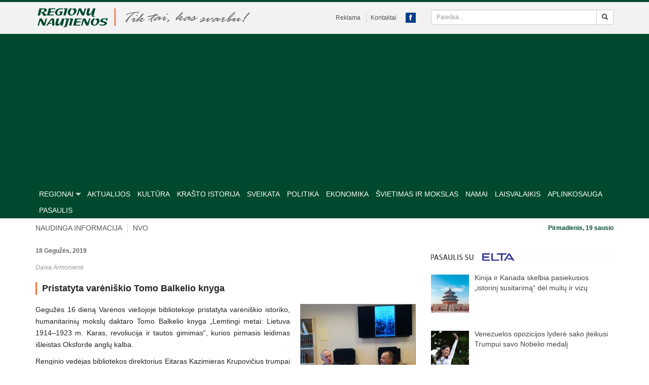

--- FILE ---
content_type: text/html; charset=UTF-8
request_url: https://www.regionunaujienos.lt/pristatyta-vareniskio-tomo-balkelio-knyga/
body_size: 29884
content:
<!DOCTYPE html>
<html dir="ltr" lang="lt-LT"
	prefix="og: https://ogp.me/ns#" >
<head>
    <meta charset="UTF-8">
    <meta name="viewport" content="width=device-width, initial-scale=1">

    
    <link rel="icon" href="https://www.regionunaujienos.lt/wp-content/themes/regionai/images/favicon.png">

		<style>img:is([sizes="auto" i], [sizes^="auto," i]) { contain-intrinsic-size: 3000px 1500px }</style>
	
		<!-- All in One SEO 4.4.0.1 - aioseo.com -->
		<title>Pristatyta varėniškio Tomo Balkelio knyga - Regionų naujienos</title>
		<meta name="description" content="Gegužės 16 dieną Varėnos viešojoje bibliotekoje pristatyta varėniškio istoriko, humanitarinių mokslų daktaro Tomo Balkelio knyga „Lemtingi metai: Lietuva 1914–1923 m. Karas, revoliucija ir tautos gimimas“, kurios pirmasis leidimas išleistas Oksforde anglų kalba. Renginio vedėjas bibliotekos direktorius Eitaras Kazimieras Krupovičius trumpai pristatė autorių ir pasidžiaugė, kad po keliolikos metų darbo užsienyje Tomas Balkelis sugrįžo į gimtąją" />
		<meta name="robots" content="max-image-preview:large" />
		<link rel="canonical" href="https://www.regionunaujienos.lt/pristatyta-vareniskio-tomo-balkelio-knyga/" />
		<meta name="generator" content="All in One SEO (AIOSEO) 4.4.0.1" />
		<meta property="og:locale" content="lt_LT" />
		<meta property="og:site_name" content="Regionų naujienos -" />
		<meta property="og:type" content="article" />
		<meta property="og:title" content="Pristatyta varėniškio Tomo Balkelio knyga - Regionų naujienos" />
		<meta property="og:description" content="Gegužės 16 dieną Varėnos viešojoje bibliotekoje pristatyta varėniškio istoriko, humanitarinių mokslų daktaro Tomo Balkelio knyga „Lemtingi metai: Lietuva 1914–1923 m. Karas, revoliucija ir tautos gimimas“, kurios pirmasis leidimas išleistas Oksforde anglų kalba. Renginio vedėjas bibliotekos direktorius Eitaras Kazimieras Krupovičius trumpai pristatė autorių ir pasidžiaugė, kad po keliolikos metų darbo užsienyje Tomas Balkelis sugrįžo į gimtąją" />
		<meta property="og:url" content="https://www.regionunaujienos.lt/pristatyta-vareniskio-tomo-balkelio-knyga/" />
		<meta property="article:published_time" content="2019-05-17T21:54:34+00:00" />
		<meta property="article:modified_time" content="2019-05-17T21:54:34+00:00" />
		<meta name="twitter:card" content="summary_large_image" />
		<meta name="twitter:title" content="Pristatyta varėniškio Tomo Balkelio knyga - Regionų naujienos" />
		<meta name="twitter:description" content="Gegužės 16 dieną Varėnos viešojoje bibliotekoje pristatyta varėniškio istoriko, humanitarinių mokslų daktaro Tomo Balkelio knyga „Lemtingi metai: Lietuva 1914–1923 m. Karas, revoliucija ir tautos gimimas“, kurios pirmasis leidimas išleistas Oksforde anglų kalba. Renginio vedėjas bibliotekos direktorius Eitaras Kazimieras Krupovičius trumpai pristatė autorių ir pasidžiaugė, kad po keliolikos metų darbo užsienyje Tomas Balkelis sugrįžo į gimtąją" />
		<script type="application/ld+json" class="aioseo-schema">
			{"@context":"https:\/\/schema.org","@graph":[{"@type":"BlogPosting","@id":"https:\/\/www.regionunaujienos.lt\/pristatyta-vareniskio-tomo-balkelio-knyga\/#blogposting","name":"Pristatyta var\u0117ni\u0161kio Tomo Balkelio knyga - Region\u0173 naujienos","headline":"Pristatyta var\u0117ni\u0161kio Tomo Balkelio knyga","author":{"@id":"https:\/\/www.regionunaujienos.lt\/author\/raimonda\/#author"},"publisher":{"@id":"https:\/\/www.regionunaujienos.lt\/#organization"},"image":{"@type":"ImageObject","url":"https:\/\/www.regionunaujienos.lt\/wp-content\/uploads\/2019\/05\/balkelio-knyga-5-e1558130062913.jpg","width":532,"height":706},"datePublished":"2019-05-17T21:54:34+03:00","dateModified":"2019-05-17T21:54:34+03:00","inLanguage":"lt-LT","mainEntityOfPage":{"@id":"https:\/\/www.regionunaujienos.lt\/pristatyta-vareniskio-tomo-balkelio-knyga\/#webpage"},"isPartOf":{"@id":"https:\/\/www.regionunaujienos.lt\/pristatyta-vareniskio-tomo-balkelio-knyga\/#webpage"},"articleSection":"Alytaus, Var\u0117na"},{"@type":"BreadcrumbList","@id":"https:\/\/www.regionunaujienos.lt\/pristatyta-vareniskio-tomo-balkelio-knyga\/#breadcrumblist","itemListElement":[{"@type":"ListItem","@id":"https:\/\/www.regionunaujienos.lt\/#listItem","position":1,"item":{"@type":"WebPage","@id":"https:\/\/www.regionunaujienos.lt\/","name":"Home","url":"https:\/\/www.regionunaujienos.lt\/"},"nextItem":"https:\/\/www.regionunaujienos.lt\/pristatyta-vareniskio-tomo-balkelio-knyga\/#listItem"},{"@type":"ListItem","@id":"https:\/\/www.regionunaujienos.lt\/pristatyta-vareniskio-tomo-balkelio-knyga\/#listItem","position":2,"item":{"@type":"WebPage","@id":"https:\/\/www.regionunaujienos.lt\/pristatyta-vareniskio-tomo-balkelio-knyga\/","name":"Pristatyta var\u0117ni\u0161kio Tomo Balkelio knyga","description":"Gegu\u017e\u0117s 16 dien\u0105 Var\u0117nos vie\u0161ojoje bibliotekoje pristatyta var\u0117ni\u0161kio istoriko, humanitarini\u0173 moksl\u0173 daktaro Tomo Balkelio knyga \u201eLemtingi metai: Lietuva 1914\u20131923 m. Karas, revoliucija ir tautos gimimas\u201c, kurios pirmasis leidimas i\u0161leistas Oksforde angl\u0173 kalba. Renginio ved\u0117jas bibliotekos direktorius Eitaras Kazimieras Krupovi\u010dius trumpai pristat\u0117 autori\u0173 ir pasid\u017eiaug\u0117, kad po keliolikos met\u0173 darbo u\u017esienyje Tomas Balkelis sugr\u012f\u017eo \u012f gimt\u0105j\u0105","url":"https:\/\/www.regionunaujienos.lt\/pristatyta-vareniskio-tomo-balkelio-knyga\/"},"previousItem":"https:\/\/www.regionunaujienos.lt\/#listItem"}]},{"@type":"Organization","@id":"https:\/\/www.regionunaujienos.lt\/#organization","name":"Region\u0173 naujienos","url":"https:\/\/www.regionunaujienos.lt\/"},{"@type":"Person","@id":"https:\/\/www.regionunaujienos.lt\/author\/raimonda\/#author","url":"https:\/\/www.regionunaujienos.lt\/author\/raimonda\/","name":"Raimonda"},{"@type":"WebPage","@id":"https:\/\/www.regionunaujienos.lt\/pristatyta-vareniskio-tomo-balkelio-knyga\/#webpage","url":"https:\/\/www.regionunaujienos.lt\/pristatyta-vareniskio-tomo-balkelio-knyga\/","name":"Pristatyta var\u0117ni\u0161kio Tomo Balkelio knyga - Region\u0173 naujienos","description":"Gegu\u017e\u0117s 16 dien\u0105 Var\u0117nos vie\u0161ojoje bibliotekoje pristatyta var\u0117ni\u0161kio istoriko, humanitarini\u0173 moksl\u0173 daktaro Tomo Balkelio knyga \u201eLemtingi metai: Lietuva 1914\u20131923 m. Karas, revoliucija ir tautos gimimas\u201c, kurios pirmasis leidimas i\u0161leistas Oksforde angl\u0173 kalba. Renginio ved\u0117jas bibliotekos direktorius Eitaras Kazimieras Krupovi\u010dius trumpai pristat\u0117 autori\u0173 ir pasid\u017eiaug\u0117, kad po keliolikos met\u0173 darbo u\u017esienyje Tomas Balkelis sugr\u012f\u017eo \u012f gimt\u0105j\u0105","inLanguage":"lt-LT","isPartOf":{"@id":"https:\/\/www.regionunaujienos.lt\/#website"},"breadcrumb":{"@id":"https:\/\/www.regionunaujienos.lt\/pristatyta-vareniskio-tomo-balkelio-knyga\/#breadcrumblist"},"author":{"@id":"https:\/\/www.regionunaujienos.lt\/author\/raimonda\/#author"},"creator":{"@id":"https:\/\/www.regionunaujienos.lt\/author\/raimonda\/#author"},"image":{"@type":"ImageObject","url":"https:\/\/www.regionunaujienos.lt\/wp-content\/uploads\/2019\/05\/balkelio-knyga-5-e1558130062913.jpg","@id":"https:\/\/www.regionunaujienos.lt\/#mainImage","width":532,"height":706},"primaryImageOfPage":{"@id":"https:\/\/www.regionunaujienos.lt\/pristatyta-vareniskio-tomo-balkelio-knyga\/#mainImage"},"datePublished":"2019-05-17T21:54:34+03:00","dateModified":"2019-05-17T21:54:34+03:00"},{"@type":"WebSite","@id":"https:\/\/www.regionunaujienos.lt\/#website","url":"https:\/\/www.regionunaujienos.lt\/","name":"Region\u0173 naujienos","inLanguage":"lt-LT","publisher":{"@id":"https:\/\/www.regionunaujienos.lt\/#organization"}}]}
		</script>
		<!-- All in One SEO -->


	<!-- This site is optimized with the Yoast SEO plugin v15.4 - https://yoast.com/wordpress/plugins/seo/ -->
	<meta name="description" content="Gegužės 16 dieną Varėnos viešojoje bibliotekoje pristatyta varėniškio istoriko, humanitarinių mokslų daktaro Tomo Balkelio knyga „Lemtingi metai: Lietuva" />
	<meta name="robots" content="index, follow, max-snippet:-1, max-image-preview:large, max-video-preview:-1" />
	<link rel="canonical" href="https://www.regionunaujienos.lt/pristatyta-vareniskio-tomo-balkelio-knyga/" />
	<meta property="og:locale" content="lt_LT" />
	<meta property="og:type" content="article" />
	<meta property="og:title" content="Pristatyta varėniškio Tomo Balkelio knyga - Regionų naujienos" />
	<meta property="og:description" content="Gegužės 16 dieną Varėnos viešojoje bibliotekoje pristatyta varėniškio istoriko, humanitarinių mokslų daktaro Tomo Balkelio knyga „Lemtingi metai: Lietuva" />
	<meta property="og:url" content="https://www.regionunaujienos.lt/pristatyta-vareniskio-tomo-balkelio-knyga/" />
	<meta property="og:site_name" content="Regionų naujienos" />
	<meta property="article:published_time" content="2019-05-17T21:54:34+00:00" />
	<meta property="og:image" content="https://www.regionunaujienos.lt/wp-content/uploads/2019/05/balkelio-knyga-5-e1558130062913.jpg" />
	<meta property="og:image:width" content="532" />
	<meta property="og:image:height" content="706" />
	<meta name="twitter:label1" content="Written by">
	<meta name="twitter:data1" content="Raimonda">
	<meta name="twitter:label2" content="Est. reading time">
	<meta name="twitter:data2" content="3 minutės">
	<script type="application/ld+json" class="yoast-schema-graph">{"@context":"https://schema.org","@graph":[{"@type":"Organization","@id":"https://www.regionunaujienos.lt/#organization","name":"Regionu naujienos","url":"https://www.regionunaujienos.lt/","sameAs":[],"logo":{"@type":"ImageObject","@id":"https://www.regionunaujienos.lt/#logo","inLanguage":"lt-LT","url":"https://www.regionunaujienos.lt/wp-content/uploads/2020/11/regionu-naujienos.png","width":320,"height":320,"caption":"Regionu naujienos"},"image":{"@id":"https://www.regionunaujienos.lt/#logo"}},{"@type":"WebSite","@id":"https://www.regionunaujienos.lt/#website","url":"https://www.regionunaujienos.lt/","name":"Region\u0173 naujienos","description":"","publisher":{"@id":"https://www.regionunaujienos.lt/#organization"},"potentialAction":[{"@type":"SearchAction","target":"https://www.regionunaujienos.lt/?s={search_term_string}","query-input":"required name=search_term_string"}],"inLanguage":"lt-LT"},{"@type":"ImageObject","@id":"https://www.regionunaujienos.lt/pristatyta-vareniskio-tomo-balkelio-knyga/#primaryimage","inLanguage":"lt-LT","url":"https://www.regionunaujienos.lt/wp-content/uploads/2019/05/balkelio-knyga-5-e1558130062913.jpg","width":532,"height":706},{"@type":"WebPage","@id":"https://www.regionunaujienos.lt/pristatyta-vareniskio-tomo-balkelio-knyga/#webpage","url":"https://www.regionunaujienos.lt/pristatyta-vareniskio-tomo-balkelio-knyga/","name":"Pristatyta var\u0117ni\u0161kio Tomo Balkelio knyga - Region\u0173 naujienos","isPartOf":{"@id":"https://www.regionunaujienos.lt/#website"},"primaryImageOfPage":{"@id":"https://www.regionunaujienos.lt/pristatyta-vareniskio-tomo-balkelio-knyga/#primaryimage"},"datePublished":"2019-05-17T21:54:34+00:00","dateModified":"2019-05-17T21:54:34+00:00","description":"Gegu\u017e\u0117s 16 dien\u0105 Var\u0117nos vie\u0161ojoje bibliotekoje pristatyta var\u0117ni\u0161kio istoriko, humanitarini\u0173 moksl\u0173 daktaro Tomo Balkelio knyga \u201eLemtingi metai: Lietuva","inLanguage":"lt-LT","potentialAction":[{"@type":"ReadAction","target":["https://www.regionunaujienos.lt/pristatyta-vareniskio-tomo-balkelio-knyga/"]}]},{"@type":"Article","@id":"https://www.regionunaujienos.lt/pristatyta-vareniskio-tomo-balkelio-knyga/#article","isPartOf":{"@id":"https://www.regionunaujienos.lt/pristatyta-vareniskio-tomo-balkelio-knyga/#webpage"},"author":{"@id":"https://www.regionunaujienos.lt/#/schema/person/af2d7dae67d32c1d1ff3a7c8a0475118"},"headline":"Pristatyta var\u0117ni\u0161kio Tomo Balkelio knyga","datePublished":"2019-05-17T21:54:34+00:00","dateModified":"2019-05-17T21:54:34+00:00","mainEntityOfPage":{"@id":"https://www.regionunaujienos.lt/pristatyta-vareniskio-tomo-balkelio-knyga/#webpage"},"publisher":{"@id":"https://www.regionunaujienos.lt/#organization"},"image":{"@id":"https://www.regionunaujienos.lt/pristatyta-vareniskio-tomo-balkelio-knyga/#primaryimage"},"articleSection":"Alytaus,Var\u0117na","inLanguage":"lt-LT"},{"@type":"Person","@id":"https://www.regionunaujienos.lt/#/schema/person/af2d7dae67d32c1d1ff3a7c8a0475118","name":"Raimonda"}]}</script>
	<!-- / Yoast SEO plugin. -->


<link rel='dns-prefetch' href='//www.regionunaujienos.lt' />
<link rel='dns-prefetch' href='//stats.wp.com' />
		<!-- This site uses the Google Analytics by MonsterInsights plugin v8.17 - Using Analytics tracking - https://www.monsterinsights.com/ -->
							<script src="//www.googletagmanager.com/gtag/js?id=G-HEPH17BMJE"  data-cfasync="false" data-wpfc-render="false" type="text/javascript" async></script>
			<script data-cfasync="false" data-wpfc-render="false" type="text/javascript">
				var mi_version = '8.17';
				var mi_track_user = true;
				var mi_no_track_reason = '';
				
								var disableStrs = [
										'ga-disable-G-HEPH17BMJE',
									];

				/* Function to detect opted out users */
				function __gtagTrackerIsOptedOut() {
					for (var index = 0; index < disableStrs.length; index++) {
						if (document.cookie.indexOf(disableStrs[index] + '=true') > -1) {
							return true;
						}
					}

					return false;
				}

				/* Disable tracking if the opt-out cookie exists. */
				if (__gtagTrackerIsOptedOut()) {
					for (var index = 0; index < disableStrs.length; index++) {
						window[disableStrs[index]] = true;
					}
				}

				/* Opt-out function */
				function __gtagTrackerOptout() {
					for (var index = 0; index < disableStrs.length; index++) {
						document.cookie = disableStrs[index] + '=true; expires=Thu, 31 Dec 2099 23:59:59 UTC; path=/';
						window[disableStrs[index]] = true;
					}
				}

				if ('undefined' === typeof gaOptout) {
					function gaOptout() {
						__gtagTrackerOptout();
					}
				}
								window.dataLayer = window.dataLayer || [];

				window.MonsterInsightsDualTracker = {
					helpers: {},
					trackers: {},
				};
				if (mi_track_user) {
					function __gtagDataLayer() {
						dataLayer.push(arguments);
					}

					function __gtagTracker(type, name, parameters) {
						if (!parameters) {
							parameters = {};
						}

						if (parameters.send_to) {
							__gtagDataLayer.apply(null, arguments);
							return;
						}

						if (type === 'event') {
														parameters.send_to = monsterinsights_frontend.v4_id;
							var hookName = name;
							if (typeof parameters['event_category'] !== 'undefined') {
								hookName = parameters['event_category'] + ':' + name;
							}

							if (typeof MonsterInsightsDualTracker.trackers[hookName] !== 'undefined') {
								MonsterInsightsDualTracker.trackers[hookName](parameters);
							} else {
								__gtagDataLayer('event', name, parameters);
							}
							
						} else {
							__gtagDataLayer.apply(null, arguments);
						}
					}

					__gtagTracker('js', new Date());
					__gtagTracker('set', {
						'developer_id.dZGIzZG': true,
											});
										__gtagTracker('config', 'G-HEPH17BMJE', {"forceSSL":"true"} );
															window.gtag = __gtagTracker;										(function () {
						/* https://developers.google.com/analytics/devguides/collection/analyticsjs/ */
						/* ga and __gaTracker compatibility shim. */
						var noopfn = function () {
							return null;
						};
						var newtracker = function () {
							return new Tracker();
						};
						var Tracker = function () {
							return null;
						};
						var p = Tracker.prototype;
						p.get = noopfn;
						p.set = noopfn;
						p.send = function () {
							var args = Array.prototype.slice.call(arguments);
							args.unshift('send');
							__gaTracker.apply(null, args);
						};
						var __gaTracker = function () {
							var len = arguments.length;
							if (len === 0) {
								return;
							}
							var f = arguments[len - 1];
							if (typeof f !== 'object' || f === null || typeof f.hitCallback !== 'function') {
								if ('send' === arguments[0]) {
									var hitConverted, hitObject = false, action;
									if ('event' === arguments[1]) {
										if ('undefined' !== typeof arguments[3]) {
											hitObject = {
												'eventAction': arguments[3],
												'eventCategory': arguments[2],
												'eventLabel': arguments[4],
												'value': arguments[5] ? arguments[5] : 1,
											}
										}
									}
									if ('pageview' === arguments[1]) {
										if ('undefined' !== typeof arguments[2]) {
											hitObject = {
												'eventAction': 'page_view',
												'page_path': arguments[2],
											}
										}
									}
									if (typeof arguments[2] === 'object') {
										hitObject = arguments[2];
									}
									if (typeof arguments[5] === 'object') {
										Object.assign(hitObject, arguments[5]);
									}
									if ('undefined' !== typeof arguments[1].hitType) {
										hitObject = arguments[1];
										if ('pageview' === hitObject.hitType) {
											hitObject.eventAction = 'page_view';
										}
									}
									if (hitObject) {
										action = 'timing' === arguments[1].hitType ? 'timing_complete' : hitObject.eventAction;
										hitConverted = mapArgs(hitObject);
										__gtagTracker('event', action, hitConverted);
									}
								}
								return;
							}

							function mapArgs(args) {
								var arg, hit = {};
								var gaMap = {
									'eventCategory': 'event_category',
									'eventAction': 'event_action',
									'eventLabel': 'event_label',
									'eventValue': 'event_value',
									'nonInteraction': 'non_interaction',
									'timingCategory': 'event_category',
									'timingVar': 'name',
									'timingValue': 'value',
									'timingLabel': 'event_label',
									'page': 'page_path',
									'location': 'page_location',
									'title': 'page_title',
								};
								for (arg in args) {
																		if (!(!args.hasOwnProperty(arg) || !gaMap.hasOwnProperty(arg))) {
										hit[gaMap[arg]] = args[arg];
									} else {
										hit[arg] = args[arg];
									}
								}
								return hit;
							}

							try {
								f.hitCallback();
							} catch (ex) {
							}
						};
						__gaTracker.create = newtracker;
						__gaTracker.getByName = newtracker;
						__gaTracker.getAll = function () {
							return [];
						};
						__gaTracker.remove = noopfn;
						__gaTracker.loaded = true;
						window['__gaTracker'] = __gaTracker;
					})();
									} else {
										console.log("");
					(function () {
						function __gtagTracker() {
							return null;
						}

						window['__gtagTracker'] = __gtagTracker;
						window['gtag'] = __gtagTracker;
					})();
									}
			</script>
				<!-- / Google Analytics by MonsterInsights -->
		<script type="text/javascript">
/* <![CDATA[ */
window._wpemojiSettings = {"baseUrl":"https:\/\/s.w.org\/images\/core\/emoji\/15.0.3\/72x72\/","ext":".png","svgUrl":"https:\/\/s.w.org\/images\/core\/emoji\/15.0.3\/svg\/","svgExt":".svg","source":{"concatemoji":"https:\/\/www.regionunaujienos.lt\/wp-includes\/js\/wp-emoji-release.min.js?ver=b6a7740531a80525787c3b26d43a5ad9"}};
/*! This file is auto-generated */
!function(i,n){var o,s,e;function c(e){try{var t={supportTests:e,timestamp:(new Date).valueOf()};sessionStorage.setItem(o,JSON.stringify(t))}catch(e){}}function p(e,t,n){e.clearRect(0,0,e.canvas.width,e.canvas.height),e.fillText(t,0,0);var t=new Uint32Array(e.getImageData(0,0,e.canvas.width,e.canvas.height).data),r=(e.clearRect(0,0,e.canvas.width,e.canvas.height),e.fillText(n,0,0),new Uint32Array(e.getImageData(0,0,e.canvas.width,e.canvas.height).data));return t.every(function(e,t){return e===r[t]})}function u(e,t,n){switch(t){case"flag":return n(e,"\ud83c\udff3\ufe0f\u200d\u26a7\ufe0f","\ud83c\udff3\ufe0f\u200b\u26a7\ufe0f")?!1:!n(e,"\ud83c\uddfa\ud83c\uddf3","\ud83c\uddfa\u200b\ud83c\uddf3")&&!n(e,"\ud83c\udff4\udb40\udc67\udb40\udc62\udb40\udc65\udb40\udc6e\udb40\udc67\udb40\udc7f","\ud83c\udff4\u200b\udb40\udc67\u200b\udb40\udc62\u200b\udb40\udc65\u200b\udb40\udc6e\u200b\udb40\udc67\u200b\udb40\udc7f");case"emoji":return!n(e,"\ud83d\udc26\u200d\u2b1b","\ud83d\udc26\u200b\u2b1b")}return!1}function f(e,t,n){var r="undefined"!=typeof WorkerGlobalScope&&self instanceof WorkerGlobalScope?new OffscreenCanvas(300,150):i.createElement("canvas"),a=r.getContext("2d",{willReadFrequently:!0}),o=(a.textBaseline="top",a.font="600 32px Arial",{});return e.forEach(function(e){o[e]=t(a,e,n)}),o}function t(e){var t=i.createElement("script");t.src=e,t.defer=!0,i.head.appendChild(t)}"undefined"!=typeof Promise&&(o="wpEmojiSettingsSupports",s=["flag","emoji"],n.supports={everything:!0,everythingExceptFlag:!0},e=new Promise(function(e){i.addEventListener("DOMContentLoaded",e,{once:!0})}),new Promise(function(t){var n=function(){try{var e=JSON.parse(sessionStorage.getItem(o));if("object"==typeof e&&"number"==typeof e.timestamp&&(new Date).valueOf()<e.timestamp+604800&&"object"==typeof e.supportTests)return e.supportTests}catch(e){}return null}();if(!n){if("undefined"!=typeof Worker&&"undefined"!=typeof OffscreenCanvas&&"undefined"!=typeof URL&&URL.createObjectURL&&"undefined"!=typeof Blob)try{var e="postMessage("+f.toString()+"("+[JSON.stringify(s),u.toString(),p.toString()].join(",")+"));",r=new Blob([e],{type:"text/javascript"}),a=new Worker(URL.createObjectURL(r),{name:"wpTestEmojiSupports"});return void(a.onmessage=function(e){c(n=e.data),a.terminate(),t(n)})}catch(e){}c(n=f(s,u,p))}t(n)}).then(function(e){for(var t in e)n.supports[t]=e[t],n.supports.everything=n.supports.everything&&n.supports[t],"flag"!==t&&(n.supports.everythingExceptFlag=n.supports.everythingExceptFlag&&n.supports[t]);n.supports.everythingExceptFlag=n.supports.everythingExceptFlag&&!n.supports.flag,n.DOMReady=!1,n.readyCallback=function(){n.DOMReady=!0}}).then(function(){return e}).then(function(){var e;n.supports.everything||(n.readyCallback(),(e=n.source||{}).concatemoji?t(e.concatemoji):e.wpemoji&&e.twemoji&&(t(e.twemoji),t(e.wpemoji)))}))}((window,document),window._wpemojiSettings);
/* ]]> */
</script>
<style id='wp-emoji-styles-inline-css' type='text/css'>

	img.wp-smiley, img.emoji {
		display: inline !important;
		border: none !important;
		box-shadow: none !important;
		height: 1em !important;
		width: 1em !important;
		margin: 0 0.07em !important;
		vertical-align: -0.1em !important;
		background: none !important;
		padding: 0 !important;
	}
</style>
<link rel='stylesheet' id='wp-block-library-css' href='https://www.regionunaujienos.lt/wp-includes/css/dist/block-library/style.min.css?ver=b6a7740531a80525787c3b26d43a5ad9' type='text/css' media='all' />
<link rel='stylesheet' id='mediaelement-css' href='https://www.regionunaujienos.lt/wp-includes/js/mediaelement/mediaelementplayer-legacy.min.css?ver=4.2.17' type='text/css' media='all' />
<link rel='stylesheet' id='wp-mediaelement-css' href='https://www.regionunaujienos.lt/wp-includes/js/mediaelement/wp-mediaelement.min.css?ver=b6a7740531a80525787c3b26d43a5ad9' type='text/css' media='all' />
<style id='jetpack-sharing-buttons-style-inline-css' type='text/css'>
.jetpack-sharing-buttons__services-list{display:flex;flex-direction:row;flex-wrap:wrap;gap:0;list-style-type:none;margin:5px;padding:0}.jetpack-sharing-buttons__services-list.has-small-icon-size{font-size:12px}.jetpack-sharing-buttons__services-list.has-normal-icon-size{font-size:16px}.jetpack-sharing-buttons__services-list.has-large-icon-size{font-size:24px}.jetpack-sharing-buttons__services-list.has-huge-icon-size{font-size:36px}@media print{.jetpack-sharing-buttons__services-list{display:none!important}}.editor-styles-wrapper .wp-block-jetpack-sharing-buttons{gap:0;padding-inline-start:0}ul.jetpack-sharing-buttons__services-list.has-background{padding:1.25em 2.375em}
</style>
<style id='classic-theme-styles-inline-css' type='text/css'>
/*! This file is auto-generated */
.wp-block-button__link{color:#fff;background-color:#32373c;border-radius:9999px;box-shadow:none;text-decoration:none;padding:calc(.667em + 2px) calc(1.333em + 2px);font-size:1.125em}.wp-block-file__button{background:#32373c;color:#fff;text-decoration:none}
</style>
<style id='global-styles-inline-css' type='text/css'>
:root{--wp--preset--aspect-ratio--square: 1;--wp--preset--aspect-ratio--4-3: 4/3;--wp--preset--aspect-ratio--3-4: 3/4;--wp--preset--aspect-ratio--3-2: 3/2;--wp--preset--aspect-ratio--2-3: 2/3;--wp--preset--aspect-ratio--16-9: 16/9;--wp--preset--aspect-ratio--9-16: 9/16;--wp--preset--color--black: #000000;--wp--preset--color--cyan-bluish-gray: #abb8c3;--wp--preset--color--white: #ffffff;--wp--preset--color--pale-pink: #f78da7;--wp--preset--color--vivid-red: #cf2e2e;--wp--preset--color--luminous-vivid-orange: #ff6900;--wp--preset--color--luminous-vivid-amber: #fcb900;--wp--preset--color--light-green-cyan: #7bdcb5;--wp--preset--color--vivid-green-cyan: #00d084;--wp--preset--color--pale-cyan-blue: #8ed1fc;--wp--preset--color--vivid-cyan-blue: #0693e3;--wp--preset--color--vivid-purple: #9b51e0;--wp--preset--gradient--vivid-cyan-blue-to-vivid-purple: linear-gradient(135deg,rgba(6,147,227,1) 0%,rgb(155,81,224) 100%);--wp--preset--gradient--light-green-cyan-to-vivid-green-cyan: linear-gradient(135deg,rgb(122,220,180) 0%,rgb(0,208,130) 100%);--wp--preset--gradient--luminous-vivid-amber-to-luminous-vivid-orange: linear-gradient(135deg,rgba(252,185,0,1) 0%,rgba(255,105,0,1) 100%);--wp--preset--gradient--luminous-vivid-orange-to-vivid-red: linear-gradient(135deg,rgba(255,105,0,1) 0%,rgb(207,46,46) 100%);--wp--preset--gradient--very-light-gray-to-cyan-bluish-gray: linear-gradient(135deg,rgb(238,238,238) 0%,rgb(169,184,195) 100%);--wp--preset--gradient--cool-to-warm-spectrum: linear-gradient(135deg,rgb(74,234,220) 0%,rgb(151,120,209) 20%,rgb(207,42,186) 40%,rgb(238,44,130) 60%,rgb(251,105,98) 80%,rgb(254,248,76) 100%);--wp--preset--gradient--blush-light-purple: linear-gradient(135deg,rgb(255,206,236) 0%,rgb(152,150,240) 100%);--wp--preset--gradient--blush-bordeaux: linear-gradient(135deg,rgb(254,205,165) 0%,rgb(254,45,45) 50%,rgb(107,0,62) 100%);--wp--preset--gradient--luminous-dusk: linear-gradient(135deg,rgb(255,203,112) 0%,rgb(199,81,192) 50%,rgb(65,88,208) 100%);--wp--preset--gradient--pale-ocean: linear-gradient(135deg,rgb(255,245,203) 0%,rgb(182,227,212) 50%,rgb(51,167,181) 100%);--wp--preset--gradient--electric-grass: linear-gradient(135deg,rgb(202,248,128) 0%,rgb(113,206,126) 100%);--wp--preset--gradient--midnight: linear-gradient(135deg,rgb(2,3,129) 0%,rgb(40,116,252) 100%);--wp--preset--font-size--small: 13px;--wp--preset--font-size--medium: 20px;--wp--preset--font-size--large: 36px;--wp--preset--font-size--x-large: 42px;--wp--preset--spacing--20: 0.44rem;--wp--preset--spacing--30: 0.67rem;--wp--preset--spacing--40: 1rem;--wp--preset--spacing--50: 1.5rem;--wp--preset--spacing--60: 2.25rem;--wp--preset--spacing--70: 3.38rem;--wp--preset--spacing--80: 5.06rem;--wp--preset--shadow--natural: 6px 6px 9px rgba(0, 0, 0, 0.2);--wp--preset--shadow--deep: 12px 12px 50px rgba(0, 0, 0, 0.4);--wp--preset--shadow--sharp: 6px 6px 0px rgba(0, 0, 0, 0.2);--wp--preset--shadow--outlined: 6px 6px 0px -3px rgba(255, 255, 255, 1), 6px 6px rgba(0, 0, 0, 1);--wp--preset--shadow--crisp: 6px 6px 0px rgba(0, 0, 0, 1);}:where(.is-layout-flex){gap: 0.5em;}:where(.is-layout-grid){gap: 0.5em;}body .is-layout-flex{display: flex;}.is-layout-flex{flex-wrap: wrap;align-items: center;}.is-layout-flex > :is(*, div){margin: 0;}body .is-layout-grid{display: grid;}.is-layout-grid > :is(*, div){margin: 0;}:where(.wp-block-columns.is-layout-flex){gap: 2em;}:where(.wp-block-columns.is-layout-grid){gap: 2em;}:where(.wp-block-post-template.is-layout-flex){gap: 1.25em;}:where(.wp-block-post-template.is-layout-grid){gap: 1.25em;}.has-black-color{color: var(--wp--preset--color--black) !important;}.has-cyan-bluish-gray-color{color: var(--wp--preset--color--cyan-bluish-gray) !important;}.has-white-color{color: var(--wp--preset--color--white) !important;}.has-pale-pink-color{color: var(--wp--preset--color--pale-pink) !important;}.has-vivid-red-color{color: var(--wp--preset--color--vivid-red) !important;}.has-luminous-vivid-orange-color{color: var(--wp--preset--color--luminous-vivid-orange) !important;}.has-luminous-vivid-amber-color{color: var(--wp--preset--color--luminous-vivid-amber) !important;}.has-light-green-cyan-color{color: var(--wp--preset--color--light-green-cyan) !important;}.has-vivid-green-cyan-color{color: var(--wp--preset--color--vivid-green-cyan) !important;}.has-pale-cyan-blue-color{color: var(--wp--preset--color--pale-cyan-blue) !important;}.has-vivid-cyan-blue-color{color: var(--wp--preset--color--vivid-cyan-blue) !important;}.has-vivid-purple-color{color: var(--wp--preset--color--vivid-purple) !important;}.has-black-background-color{background-color: var(--wp--preset--color--black) !important;}.has-cyan-bluish-gray-background-color{background-color: var(--wp--preset--color--cyan-bluish-gray) !important;}.has-white-background-color{background-color: var(--wp--preset--color--white) !important;}.has-pale-pink-background-color{background-color: var(--wp--preset--color--pale-pink) !important;}.has-vivid-red-background-color{background-color: var(--wp--preset--color--vivid-red) !important;}.has-luminous-vivid-orange-background-color{background-color: var(--wp--preset--color--luminous-vivid-orange) !important;}.has-luminous-vivid-amber-background-color{background-color: var(--wp--preset--color--luminous-vivid-amber) !important;}.has-light-green-cyan-background-color{background-color: var(--wp--preset--color--light-green-cyan) !important;}.has-vivid-green-cyan-background-color{background-color: var(--wp--preset--color--vivid-green-cyan) !important;}.has-pale-cyan-blue-background-color{background-color: var(--wp--preset--color--pale-cyan-blue) !important;}.has-vivid-cyan-blue-background-color{background-color: var(--wp--preset--color--vivid-cyan-blue) !important;}.has-vivid-purple-background-color{background-color: var(--wp--preset--color--vivid-purple) !important;}.has-black-border-color{border-color: var(--wp--preset--color--black) !important;}.has-cyan-bluish-gray-border-color{border-color: var(--wp--preset--color--cyan-bluish-gray) !important;}.has-white-border-color{border-color: var(--wp--preset--color--white) !important;}.has-pale-pink-border-color{border-color: var(--wp--preset--color--pale-pink) !important;}.has-vivid-red-border-color{border-color: var(--wp--preset--color--vivid-red) !important;}.has-luminous-vivid-orange-border-color{border-color: var(--wp--preset--color--luminous-vivid-orange) !important;}.has-luminous-vivid-amber-border-color{border-color: var(--wp--preset--color--luminous-vivid-amber) !important;}.has-light-green-cyan-border-color{border-color: var(--wp--preset--color--light-green-cyan) !important;}.has-vivid-green-cyan-border-color{border-color: var(--wp--preset--color--vivid-green-cyan) !important;}.has-pale-cyan-blue-border-color{border-color: var(--wp--preset--color--pale-cyan-blue) !important;}.has-vivid-cyan-blue-border-color{border-color: var(--wp--preset--color--vivid-cyan-blue) !important;}.has-vivid-purple-border-color{border-color: var(--wp--preset--color--vivid-purple) !important;}.has-vivid-cyan-blue-to-vivid-purple-gradient-background{background: var(--wp--preset--gradient--vivid-cyan-blue-to-vivid-purple) !important;}.has-light-green-cyan-to-vivid-green-cyan-gradient-background{background: var(--wp--preset--gradient--light-green-cyan-to-vivid-green-cyan) !important;}.has-luminous-vivid-amber-to-luminous-vivid-orange-gradient-background{background: var(--wp--preset--gradient--luminous-vivid-amber-to-luminous-vivid-orange) !important;}.has-luminous-vivid-orange-to-vivid-red-gradient-background{background: var(--wp--preset--gradient--luminous-vivid-orange-to-vivid-red) !important;}.has-very-light-gray-to-cyan-bluish-gray-gradient-background{background: var(--wp--preset--gradient--very-light-gray-to-cyan-bluish-gray) !important;}.has-cool-to-warm-spectrum-gradient-background{background: var(--wp--preset--gradient--cool-to-warm-spectrum) !important;}.has-blush-light-purple-gradient-background{background: var(--wp--preset--gradient--blush-light-purple) !important;}.has-blush-bordeaux-gradient-background{background: var(--wp--preset--gradient--blush-bordeaux) !important;}.has-luminous-dusk-gradient-background{background: var(--wp--preset--gradient--luminous-dusk) !important;}.has-pale-ocean-gradient-background{background: var(--wp--preset--gradient--pale-ocean) !important;}.has-electric-grass-gradient-background{background: var(--wp--preset--gradient--electric-grass) !important;}.has-midnight-gradient-background{background: var(--wp--preset--gradient--midnight) !important;}.has-small-font-size{font-size: var(--wp--preset--font-size--small) !important;}.has-medium-font-size{font-size: var(--wp--preset--font-size--medium) !important;}.has-large-font-size{font-size: var(--wp--preset--font-size--large) !important;}.has-x-large-font-size{font-size: var(--wp--preset--font-size--x-large) !important;}
:where(.wp-block-post-template.is-layout-flex){gap: 1.25em;}:where(.wp-block-post-template.is-layout-grid){gap: 1.25em;}
:where(.wp-block-columns.is-layout-flex){gap: 2em;}:where(.wp-block-columns.is-layout-grid){gap: 2em;}
:root :where(.wp-block-pullquote){font-size: 1.5em;line-height: 1.6;}
</style>
<link rel='stylesheet' id='wp-polls-css' href='https://www.regionunaujienos.lt/wp-content/themes/regionai/polls-css.css?ver=2.75.5' type='text/css' media='all' />
<style id='wp-polls-inline-css' type='text/css'>
.wp-polls .pollbar {
	margin: 1px;
	font-size: 6px;
	line-height: 8px;
	height: 8px;
	background: #f47435;
	border: 1px solid #666666;
}

</style>
<link rel='stylesheet' id='bootstrap-default-css' href='https://www.regionunaujienos.lt/wp-content/themes/regionai/assets/bootstrap/css/bootstrap.min.css?ver=170123' type='text/css' media='all' />
<link rel='stylesheet' id='rnaujienos-style-css' href='https://www.regionunaujienos.lt/wp-content/themes/regionai/style.css?ver=2.2.9' type='text/css' media='all' />
<link rel='stylesheet' id='recent-posts-widget-with-thumbnails-public-style-css' href='https://www.regionunaujienos.lt/wp-content/plugins/recent-posts-widget-with-thumbnails/public.css?ver=7.1.1' type='text/css' media='all' />
<link rel='stylesheet' id='fancybox-css' href='https://www.regionunaujienos.lt/wp-content/plugins/easy-fancybox/css/jquery.fancybox.min.css?ver=1.3.24' type='text/css' media='screen' />
<style id='fancybox-inline-css' type='text/css'>
#fancybox-content{border-color:#fff;}
</style>
<script type="text/javascript" src="https://www.regionunaujienos.lt/wp-content/plugins/google-analytics-for-wordpress/assets/js/frontend-gtag.min.js?ver=8.17" id="monsterinsights-frontend-script-js"></script>
<script data-cfasync="false" data-wpfc-render="false" type="text/javascript" id='monsterinsights-frontend-script-js-extra'>/* <![CDATA[ */
var monsterinsights_frontend = {"js_events_tracking":"true","download_extensions":"doc,pdf,ppt,zip,xls,docx,pptx,xlsx","inbound_paths":"[]","home_url":"https:\/\/www.regionunaujienos.lt","hash_tracking":"false","v4_id":"G-HEPH17BMJE"};/* ]]> */
</script>
<script type="text/javascript" src="https://www.regionunaujienos.lt/wp-includes/js/jquery/jquery.min.js?ver=3.7.1" id="jquery-core-js"></script>
<script type="text/javascript" src="https://www.regionunaujienos.lt/wp-includes/js/jquery/jquery-migrate.min.js?ver=3.4.1" id="jquery-migrate-js"></script>
<script type="text/javascript" id="samLayout-js-extra">
/* <![CDATA[ */
var samAjax = {"ajaxurl":"https:\/\/www.regionunaujienos.lt\/wp-content\/plugins\/simple-ads-manager\/sam-ajax.php","loadurl":"https:\/\/www.regionunaujienos.lt\/wp-content\/plugins\/simple-ads-manager\/sam-ajax-loader.php","load":"","mailer":"0","clauses":"[base64]","doStats":"0","container":"sam-container","place":"sam-place","ad":"sam-ad"};
/* ]]> */
</script>
<script type="text/javascript" src="https://www.regionunaujienos.lt/wp-content/plugins/simple-ads-manager/js/sam-layout.min.js?ver=2.9.8.125" id="samLayout-js"></script>
<script type="text/javascript" src="https://www.regionunaujienos.lt/wp-content/themes/regionai/assets/bootstrap/js/bootstrap.min.js?ver=3.3.7" id="bootstrap-js-js"></script>
<!--[if lt IE 9]>
<script type="text/javascript" src="https://www.regionunaujienos.lt/wp-content/themes/regionai/js/html5.js?ver=3.7.3" id="html5-shiv-js"></script>
<![endif]-->
<link rel="https://api.w.org/" href="https://www.regionunaujienos.lt/wp-json/" /><link rel="alternate" title="JSON" type="application/json" href="https://www.regionunaujienos.lt/wp-json/wp/v2/posts/248485" /><link rel="EditURI" type="application/rsd+xml" title="RSD" href="https://www.regionunaujienos.lt/xmlrpc.php?rsd" />

<link rel='shortlink' href='https://www.regionunaujienos.lt/?p=248485' />
<link rel="alternate" title="oEmbed (JSON)" type="application/json+oembed" href="https://www.regionunaujienos.lt/wp-json/oembed/1.0/embed?url=https%3A%2F%2Fwww.regionunaujienos.lt%2Fpristatyta-vareniskio-tomo-balkelio-knyga%2F" />
<link rel="alternate" title="oEmbed (XML)" type="text/xml+oembed" href="https://www.regionunaujienos.lt/wp-json/oembed/1.0/embed?url=https%3A%2F%2Fwww.regionunaujienos.lt%2Fpristatyta-vareniskio-tomo-balkelio-knyga%2F&#038;format=xml" />
	<style>img#wpstats{display:none}</style>
		    <script>
    	window.googletag = window.googletag || {cmd: []};
        googletag.cmd.push(function () {
            googletag.pubads().setTargeting('category', ["local_news"])
        });
    </script><style id="wpforms-css-vars-root">
				:root {
					--wpforms-field-border-radius: 3px;
--wpforms-field-background-color: #ffffff;
--wpforms-field-border-color: rgba( 0, 0, 0, 0.25 );
--wpforms-field-text-color: rgba( 0, 0, 0, 0.7 );
--wpforms-label-color: rgba( 0, 0, 0, 0.85 );
--wpforms-label-sublabel-color: rgba( 0, 0, 0, 0.55 );
--wpforms-label-error-color: #d63637;
--wpforms-button-border-radius: 3px;
--wpforms-button-background-color: #066aab;
--wpforms-button-text-color: #ffffff;
--wpforms-field-size-input-height: 43px;
--wpforms-field-size-input-spacing: 15px;
--wpforms-field-size-font-size: 16px;
--wpforms-field-size-line-height: 19px;
--wpforms-field-size-padding-h: 14px;
--wpforms-field-size-checkbox-size: 16px;
--wpforms-field-size-sublabel-spacing: 5px;
--wpforms-field-size-icon-size: 1;
--wpforms-label-size-font-size: 16px;
--wpforms-label-size-line-height: 19px;
--wpforms-label-size-sublabel-font-size: 14px;
--wpforms-label-size-sublabel-line-height: 17px;
--wpforms-button-size-font-size: 17px;
--wpforms-button-size-height: 41px;
--wpforms-button-size-padding-h: 15px;
--wpforms-button-size-margin-top: 10px;

				}
			</style>
    <script type="text/javascript" src="//lv.adocean.pl/files/js/aomini.js"></script>
    <!-- Inscreen lib -->
    <script type="text/javascript" src="https://cdn.jsdelivr.net/npm/in-view@0.6.1/dist/in-view.min.js"></script>
    <script>inView.offset(-400);</script>

        <!-- (C)2000-2013 Gemius SA - gemiusAudience / pp.regionunaujienos.lt / Visa aplinka -->
    <script type="text/javascript">
    <!--//--><![CDATA[//><!--
    var pp_gemius_identifier = 'chs6SMe5S85FS.SuZUyzHpXmXkEdgEcun4lPx0859i7.L7';
    // lines below shouldn't be edited
    function gemius_pending(i) { window[i] = window[i] || function() {var x = window[i+'_pdata'] = window[i+'_pdata'] || []; x[x.length]=arguments;};};
    gemius_pending('gemius_hit'); gemius_pending('gemius_event'); gemius_pending('pp_gemius_hit'); gemius_pending('pp_gemius_event');
    (function(d,t) {try {var gt=d.createElement(t),s=d.getElementsByTagName(t)[0],l='http'+((location.protocol=='https:')?'s':''); gt.setAttribute('async','async');
    gt.setAttribute('defer','defer'); gt.src=l+'://galt.hit.gemius.pl/xgemius.js'; s.parentNode.insertBefore(gt,s);} catch (e) {}})(document,'script');
    //--><!]]>
    </script>
	
	<script data-ad-client="ca-pub-3442561679256324" async src="https://pagead2.googlesyndication.com/pagead/js/adsbygoogle.js"></script>

	<meta name="addpress-verification" content="6037d6b1b1615">
	
	<meta name="getlinko-verify-code" content="getlinko-verify-e05ac5607edc79a5ec2abfb51988eee87c545db2"/>
	
</head>

<body class="post-template-default single single-post postid-248485 single-format-standard no-avatars">

    <div class="header">

        <div class="header-links">
            <div class="container">
                <div class="row">
                    <div class="col-lg-6 col-md-6 logo-box">
                        <div class="logo">
                            <a href="https://www.regionunaujienos.lt"><img src="https://www.regionunaujienos.lt/wp-content/themes/regionai/images/rn-logo.svg" alt="Regionų naujienos" title="Regionų naujienos" style="border:0px;" /></a>
                        </div>
                        <div class="logo">
                            <img src="https://www.regionunaujienos.lt/wp-content/themes/regionai/images/rn-slogan.svg" alt="Tik tai, kas svarbu!" style="border:0px;" />
                        </div>
                    </div>

                    <div class="col-lg-2 col-md-3 col-sm-6">
                        <div class="mailbox">
                            <div class="links"><ul><li id="menu-item-169" class="menu-item menu-item-type-post_type menu-item-object-page menu-item-169"><a href="https://www.regionunaujienos.lt/reklama/">Reklama</a></li>
<li id="menu-item-168" class="menu-item menu-item-type-post_type menu-item-object-page menu-item-168"><a href="https://www.regionunaujienos.lt/kontaktai/">Kontaktai</a></li>
</ul></div>
                                                         
                             <a class="soc" href="https://www.facebook.com/reg.nauj?eid=ARBee0QYIFOkpx-FPU7jWFz3Y4wL7CFCH_uBnox82R5RdX6iaSAfHfMTeLRZT47c8x3KDtgrKfoSMMCx" target="_blank" title="Facebook"><img src="https://www.regionunaujienos.lt/wp-content/themes/regionai/images/soc_fb.jpg" style="border:0px;"></a>
                                                    </div>
                    </div>

                    <div class="col-lg-4 col-md-3 col-sm-6">
                        <div class="paieska">
                            
                                                        <form role="search" method="get" class="search-form clearfix" action="https://www.regionunaujienos.lt">
                                <div class="input-group">
                                    <input type="search" class="form-control input-sm" value="" name="s" placeholder="Paieška...">
                                    <span class="input-group-btn">
                                        <button class="btn btn-default btn-sm" type="submit"><span class="glyphicon glyphicon-search" aria-hidden="true"></span></button>
                                    </span>
                                </div>
                            </form>

                        </div>
                    </div>

                </div>
            </div>
        </div>

        <div class="header-mobile-nav hidden-lg hidden-md clearfix">
            <div class="container">
                <div class="logo">
                    <a href="https://www.regionunaujienos.lt"><img src="https://www.regionunaujienos.lt/wp-content/themes/regionai/images/rn-logo-w.svg" alt="Regionų naujienos" title="Regionų naujienos" style="border:0px;" /></a>
                </div>

                <div class="mobile-nav-btn">
                    <div class="mobile-nav-btn-box">
                        <button type="button" class="collapsed" data-toggle="collapse" data-target="#group-collapse" aria-expanded="false">
                            <span class="glyphicon glyphicon-menu-hamburger" aria-hidden="true" style="display: block"></span>
                        </button>
                    </div>
                </div>
            </div>
        </div>

        <div id="group-collapse" class="collapse top-menu-line">
            <div class="container">
                <nav class="top-main-menu">
                    <ul class="menu-items clearfix"><li id="menu-item-104" class="menu-item menu-item-type-taxonomy menu-item-object-category current-post-ancestor menu-item-has-children menu-item-104"><a href="https://www.regionunaujienos.lt/naujienos/regionai/">Regionai</a>
<ul class="sub-menu">
	<li id="menu-item-84" class="menu-item menu-item-type-taxonomy menu-item-object-category current-post-ancestor current-menu-parent current-post-parent menu-item-has-children menu-item-84"><a href="https://www.regionunaujienos.lt/naujienos/regionai/alytaus/">Alytaus</a>
	<ul class="sub-menu">
		<li id="menu-item-64942" class="menu-item menu-item-type-taxonomy menu-item-object-category menu-item-64942"><a href="https://www.regionunaujienos.lt/naujienos/regionai/alytaus/alytus/">Alytus</a></li>
		<li id="menu-item-65220" class="menu-item menu-item-type-taxonomy menu-item-object-category menu-item-65220"><a href="https://www.regionunaujienos.lt/naujienos/regionai/alytaus/druskininkai/">Druskininkai</a></li>
		<li id="menu-item-62299" class="menu-item menu-item-type-taxonomy menu-item-object-category menu-item-62299"><a href="https://www.regionunaujienos.lt/naujienos/regionai/alytaus/lazdijai/">Lazdijai</a></li>
		<li id="menu-item-65243" class="menu-item menu-item-type-taxonomy menu-item-object-category current-post-ancestor current-menu-parent current-post-parent menu-item-65243"><a href="https://www.regionunaujienos.lt/naujienos/regionai/alytaus/varena/">Varėna</a></li>
	</ul>
</li>
	<li id="menu-item-85" class="menu-item menu-item-type-taxonomy menu-item-object-category menu-item-has-children menu-item-85"><a href="https://www.regionunaujienos.lt/naujienos/regionai/kauno/">Kauno</a>
	<ul class="sub-menu">
		<li id="menu-item-65215" class="menu-item menu-item-type-taxonomy menu-item-object-category menu-item-65215"><a href="https://www.regionunaujienos.lt/naujienos/regionai/kauno/birstonas/">Birštonas</a></li>
		<li id="menu-item-65223" class="menu-item menu-item-type-taxonomy menu-item-object-category menu-item-65223"><a href="https://www.regionunaujienos.lt/naujienos/regionai/kauno/jonava/">Jonava</a></li>
		<li id="menu-item-65225" class="menu-item menu-item-type-taxonomy menu-item-object-category menu-item-65225"><a href="https://www.regionunaujienos.lt/naujienos/regionai/kauno/kaisiadorys/">Kaišiadorys</a></li>
		<li id="menu-item-64222" class="menu-item menu-item-type-taxonomy menu-item-object-category menu-item-64222"><a href="https://www.regionunaujienos.lt/naujienos/regionai/kauno/kaunas/">Kaunas</a></li>
		<li id="menu-item-62286" class="menu-item menu-item-type-taxonomy menu-item-object-category menu-item-62286"><a href="https://www.regionunaujienos.lt/naujienos/regionai/kauno/kedainiai/">Kėdainiai</a></li>
		<li id="menu-item-65230" class="menu-item menu-item-type-taxonomy menu-item-object-category menu-item-65230"><a href="https://www.regionunaujienos.lt/naujienos/regionai/kauno/prienai/">Prienai</a></li>
		<li id="menu-item-65231" class="menu-item menu-item-type-taxonomy menu-item-object-category menu-item-65231"><a href="https://www.regionunaujienos.lt/naujienos/regionai/kauno/raseiniai/">Raseiniai</a></li>
	</ul>
</li>
	<li id="menu-item-86" class="menu-item menu-item-type-taxonomy menu-item-object-category menu-item-has-children menu-item-86"><a href="https://www.regionunaujienos.lt/naujienos/regionai/klaipedos/">Klaipėdos</a>
	<ul class="sub-menu">
		<li id="menu-item-62346" class="menu-item menu-item-type-taxonomy menu-item-object-category menu-item-62346"><a href="https://www.regionunaujienos.lt/naujienos/regionai/klaipedos/klaipeda/">Klaipėda</a></li>
		<li id="menu-item-65200" class="menu-item menu-item-type-taxonomy menu-item-object-category menu-item-65200"><a href="https://www.regionunaujienos.lt/naujienos/regionai/klaipedos/kretinga/">Kretinga</a></li>
		<li id="menu-item-65201" class="menu-item menu-item-type-taxonomy menu-item-object-category menu-item-65201"><a href="https://www.regionunaujienos.lt/naujienos/regionai/klaipedos/neringa/">Neringa</a></li>
		<li id="menu-item-65202" class="menu-item menu-item-type-taxonomy menu-item-object-category menu-item-65202"><a href="https://www.regionunaujienos.lt/naujienos/regionai/klaipedos/palanga/">Palanga</a></li>
		<li id="menu-item-65204" class="menu-item menu-item-type-taxonomy menu-item-object-category menu-item-65204"><a href="https://www.regionunaujienos.lt/naujienos/regionai/klaipedos/skuodas/">Skuodas</a></li>
		<li id="menu-item-65203" class="menu-item menu-item-type-taxonomy menu-item-object-category menu-item-65203"><a href="https://www.regionunaujienos.lt/naujienos/regionai/klaipedos/silute/">Šilutė</a></li>
	</ul>
</li>
	<li id="menu-item-87" class="menu-item menu-item-type-taxonomy menu-item-object-category menu-item-has-children menu-item-87"><a href="https://www.regionunaujienos.lt/naujienos/regionai/marijampoles/">Marijampolės</a>
	<ul class="sub-menu">
		<li id="menu-item-65197" class="menu-item menu-item-type-taxonomy menu-item-object-category menu-item-65197"><a href="https://www.regionunaujienos.lt/naujienos/regionai/marijampoles/marijampole/">Marijampolė</a></li>
		<li id="menu-item-65195" class="menu-item menu-item-type-taxonomy menu-item-object-category menu-item-65195"><a href="https://www.regionunaujienos.lt/naujienos/regionai/marijampoles/kalvarija/">Kalvarija</a></li>
		<li id="menu-item-65196" class="menu-item menu-item-type-taxonomy menu-item-object-category menu-item-65196"><a href="https://www.regionunaujienos.lt/naujienos/regionai/marijampoles/kazlu-ruda/">Kazlų Rūda</a></li>
		<li id="menu-item-65198" class="menu-item menu-item-type-taxonomy menu-item-object-category menu-item-65198"><a href="https://www.regionunaujienos.lt/naujienos/regionai/marijampoles/sakiai/">Šakiai</a></li>
		<li id="menu-item-65199" class="menu-item menu-item-type-taxonomy menu-item-object-category menu-item-65199"><a href="https://www.regionunaujienos.lt/naujienos/regionai/marijampoles/vilkaviskis/">Vilkaviškis</a></li>
	</ul>
</li>
	<li id="menu-item-88" class="menu-item menu-item-type-taxonomy menu-item-object-category menu-item-has-children menu-item-88"><a href="https://www.regionunaujienos.lt/naujienos/regionai/panevezio/">Panevėžio</a>
	<ul class="sub-menu">
		<li id="menu-item-65219" class="menu-item menu-item-type-taxonomy menu-item-object-category menu-item-65219"><a href="https://www.regionunaujienos.lt/naujienos/regionai/panevezio/birzai/">Biržai</a></li>
		<li id="menu-item-65226" class="menu-item menu-item-type-taxonomy menu-item-object-category menu-item-65226"><a href="https://www.regionunaujienos.lt/naujienos/regionai/panevezio/kupiskis/">Kupiškis</a></li>
		<li id="menu-item-62038" class="menu-item menu-item-type-taxonomy menu-item-object-category menu-item-62038"><a href="https://www.regionunaujienos.lt/naujienos/regionai/panevezio/panevezys/">Panevėžys</a></li>
		<li id="menu-item-65228" class="menu-item menu-item-type-taxonomy menu-item-object-category menu-item-65228"><a href="https://www.regionunaujienos.lt/naujienos/regionai/panevezio/pasvalys/">Pasvalys</a></li>
		<li id="menu-item-65236" class="menu-item menu-item-type-taxonomy menu-item-object-category menu-item-65236"><a href="https://www.regionunaujienos.lt/naujienos/regionai/panevezio/rokiskis/">Rokiškis</a></li>
	</ul>
</li>
	<li id="menu-item-89" class="menu-item menu-item-type-taxonomy menu-item-object-category menu-item-has-children menu-item-89"><a href="https://www.regionunaujienos.lt/naujienos/regionai/siauliu/">Šiaulių</a>
	<ul class="sub-menu">
		<li id="menu-item-62030" class="menu-item menu-item-type-taxonomy menu-item-object-category menu-item-62030"><a href="https://www.regionunaujienos.lt/naujienos/regionai/siauliu/siauliai/">Šiauliai</a></li>
		<li id="menu-item-65206" class="menu-item menu-item-type-taxonomy menu-item-object-category menu-item-65206"><a href="https://www.regionunaujienos.lt/naujienos/regionai/siauliu/akmene/">Akmenė</a></li>
		<li id="menu-item-65207" class="menu-item menu-item-type-taxonomy menu-item-object-category menu-item-65207"><a href="https://www.regionunaujienos.lt/naujienos/regionai/siauliu/joniskis/">Joniškis</a></li>
		<li id="menu-item-64496" class="menu-item menu-item-type-taxonomy menu-item-object-category menu-item-64496"><a href="https://www.regionunaujienos.lt/naujienos/regionai/siauliu/kelme/">Kelmė</a></li>
		<li id="menu-item-64283" class="menu-item menu-item-type-taxonomy menu-item-object-category menu-item-64283"><a href="https://www.regionunaujienos.lt/naujienos/regionai/siauliu/pakruojis/">Pakruojis</a></li>
		<li id="menu-item-64280" class="menu-item menu-item-type-taxonomy menu-item-object-category menu-item-64280"><a href="https://www.regionunaujienos.lt/naujienos/regionai/siauliu/radviliskis/">Radviliškis</a></li>
	</ul>
</li>
	<li id="menu-item-90" class="menu-item menu-item-type-taxonomy menu-item-object-category menu-item-has-children menu-item-90"><a href="https://www.regionunaujienos.lt/naujienos/regionai/taurages/">Tauragės</a>
	<ul class="sub-menu">
		<li id="menu-item-65210" class="menu-item menu-item-type-taxonomy menu-item-object-category menu-item-65210"><a href="https://www.regionunaujienos.lt/naujienos/regionai/taurages/jurbarkas/">Jurbarkas</a></li>
		<li id="menu-item-65211" class="menu-item menu-item-type-taxonomy menu-item-object-category menu-item-65211"><a href="https://www.regionunaujienos.lt/naujienos/regionai/taurages/pagegiai/">Pagėgiai</a></li>
		<li id="menu-item-64278" class="menu-item menu-item-type-taxonomy menu-item-object-category menu-item-64278"><a href="https://www.regionunaujienos.lt/naujienos/regionai/taurages/silale/">Šilalė</a></li>
		<li id="menu-item-68210" class="menu-item menu-item-type-taxonomy menu-item-object-category menu-item-68210"><a href="https://www.regionunaujienos.lt/naujienos/regionai/taurages/taurage/">Tauragė</a></li>
	</ul>
</li>
	<li id="menu-item-91" class="menu-item menu-item-type-taxonomy menu-item-object-category menu-item-has-children menu-item-91"><a href="https://www.regionunaujienos.lt/naujienos/regionai/telsiu/">Telšių</a>
	<ul class="sub-menu">
		<li id="menu-item-62233" class="menu-item menu-item-type-taxonomy menu-item-object-category menu-item-62233"><a href="https://www.regionunaujienos.lt/naujienos/regionai/telsiu/mazeikiai/">Mažeikiai</a></li>
		<li id="menu-item-61872" class="menu-item menu-item-type-taxonomy menu-item-object-category menu-item-61872"><a href="https://www.regionunaujienos.lt/naujienos/regionai/telsiu/plunge/">Plungė</a></li>
		<li id="menu-item-68200" class="menu-item menu-item-type-taxonomy menu-item-object-category menu-item-68200"><a href="https://www.regionunaujienos.lt/naujienos/regionai/telsiu/rietavas/">Rietavas</a></li>
		<li id="menu-item-68201" class="menu-item menu-item-type-taxonomy menu-item-object-category menu-item-68201"><a href="https://www.regionunaujienos.lt/naujienos/regionai/telsiu/telsiai/">Telšiai</a></li>
	</ul>
</li>
	<li id="menu-item-92" class="menu-item menu-item-type-taxonomy menu-item-object-category menu-item-has-children menu-item-92"><a href="https://www.regionunaujienos.lt/naujienos/regionai/utenos/">Utenos</a>
	<ul class="sub-menu">
		<li id="menu-item-62033" class="menu-item menu-item-type-taxonomy menu-item-object-category menu-item-62033"><a href="https://www.regionunaujienos.lt/naujienos/regionai/utenos/anyksciai/">Anykščiai</a></li>
		<li id="menu-item-65222" class="menu-item menu-item-type-taxonomy menu-item-object-category menu-item-65222"><a href="https://www.regionunaujienos.lt/naujienos/regionai/utenos/ignalina/">Ignalina</a></li>
		<li id="menu-item-65227" class="menu-item menu-item-type-taxonomy menu-item-object-category menu-item-65227"><a href="https://www.regionunaujienos.lt/naujienos/regionai/utenos/moletai/">Molėtai</a></li>
		<li id="menu-item-84036" class="menu-item menu-item-type-taxonomy menu-item-object-category menu-item-84036"><a href="https://www.regionunaujienos.lt/naujienos/regionai/utenos/utena/">Utena</a></li>
		<li id="menu-item-65244" class="menu-item menu-item-type-taxonomy menu-item-object-category menu-item-65244"><a href="https://www.regionunaujienos.lt/naujienos/regionai/utenos/visaginas/">Visaginas</a></li>
		<li id="menu-item-65245" class="menu-item menu-item-type-taxonomy menu-item-object-category menu-item-65245"><a href="https://www.regionunaujienos.lt/naujienos/regionai/utenos/zarasai/">Zarasai</a></li>
	</ul>
</li>
	<li id="menu-item-93" class="menu-item menu-item-type-taxonomy menu-item-object-category menu-item-has-children menu-item-93"><a href="https://www.regionunaujienos.lt/naujienos/regionai/vilniaus/">Vilniaus</a>
	<ul class="sub-menu">
		<li id="menu-item-65221" class="menu-item menu-item-type-taxonomy menu-item-object-category menu-item-65221"><a href="https://www.regionunaujienos.lt/naujienos/regionai/vilniaus/elektrenai/">Elektrėnai</a></li>
		<li id="menu-item-65237" class="menu-item menu-item-type-taxonomy menu-item-object-category menu-item-65237"><a href="https://www.regionunaujienos.lt/naujienos/regionai/vilniaus/salcininkai/">Šalčininkai</a></li>
		<li id="menu-item-62028" class="menu-item menu-item-type-taxonomy menu-item-object-category menu-item-62028"><a href="https://www.regionunaujienos.lt/naujienos/regionai/vilniaus/sirvintos/">Širvintos</a></li>
		<li id="menu-item-65239" class="menu-item menu-item-type-taxonomy menu-item-object-category menu-item-65239"><a href="https://www.regionunaujienos.lt/naujienos/regionai/vilniaus/svencionys/">Švenčionys</a></li>
		<li id="menu-item-65240" class="menu-item menu-item-type-taxonomy menu-item-object-category menu-item-65240"><a href="https://www.regionunaujienos.lt/naujienos/regionai/vilniaus/trakai/">Trakai</a></li>
		<li id="menu-item-65241" class="menu-item menu-item-type-taxonomy menu-item-object-category menu-item-65241"><a href="https://www.regionunaujienos.lt/naujienos/regionai/vilniaus/ukmerge/">Ukmergė</a></li>
		<li id="menu-item-64223" class="menu-item menu-item-type-taxonomy menu-item-object-category menu-item-64223"><a href="https://www.regionunaujienos.lt/naujienos/regionai/vilniaus/vilnius/">Vilnius</a></li>
	</ul>
</li>
</ul>
</li>
<li id="menu-item-135" class="menu-item menu-item-type-taxonomy menu-item-object-category menu-item-135"><a href="https://www.regionunaujienos.lt/naujienos/aktualijos/">Aktualijos</a></li>
<li id="menu-item-106" class="menu-item menu-item-type-taxonomy menu-item-object-category menu-item-106"><a href="https://www.regionunaujienos.lt/naujienos/kultura/">Kultūra</a></li>
<li id="menu-item-288223" class="menu-item menu-item-type-taxonomy menu-item-object-category menu-item-288223"><a href="https://www.regionunaujienos.lt/naujienos/krasto-istorija/">Krašto istorija</a></li>
<li id="menu-item-110" class="menu-item menu-item-type-taxonomy menu-item-object-category menu-item-110"><a href="https://www.regionunaujienos.lt/naujienos/sveikata/">Sveikata</a></li>
<li id="menu-item-108" class="menu-item menu-item-type-taxonomy menu-item-object-category menu-item-108"><a href="https://www.regionunaujienos.lt/naujienos/politika/">Politika</a></li>
<li id="menu-item-105" class="menu-item menu-item-type-taxonomy menu-item-object-category menu-item-105"><a href="https://www.regionunaujienos.lt/naujienos/ekonomika/">Ekonomika</a></li>
<li id="menu-item-22567" class="menu-item menu-item-type-taxonomy menu-item-object-category menu-item-22567"><a href="https://www.regionunaujienos.lt/naujienos/svietimas-ir-mokslas/">Švietimas ir mokslas</a></li>
<li id="menu-item-305369" class="menu-item menu-item-type-taxonomy menu-item-object-category menu-item-305369"><a href="https://www.regionunaujienos.lt/naujienos/namai/">Namai</a></li>
<li id="menu-item-107" class="menu-item menu-item-type-taxonomy menu-item-object-category menu-item-107"><a href="https://www.regionunaujienos.lt/naujienos/laisvalaikis/">Laisvalaikis</a></li>
<li id="menu-item-22569" class="menu-item menu-item-type-taxonomy menu-item-object-category menu-item-22569"><a href="https://www.regionunaujienos.lt/naujienos/aplinkosauga/">Aplinkosauga</a></li>
<li id="menu-item-244452" class="menu-item menu-item-type-taxonomy menu-item-object-category menu-item-244452"><a href="https://www.regionunaujienos.lt/naujienos/pasaulis/">Pasaulis</a></li>

                    <li id="menu-item-galerijos" class="menu-item hidden-lg hidden-md"><a href="https://www.regionunaujienos.lt/galerija">Nuotraukų galerijos</a></li>
                    <li id="menu-item-anonsai" class="menu-item hidden-lg hidden-md"><a href="https://www.regionunaujienos.lt/renginiu-anonsai">Renginių anonsai</a></li>
                    </ul>                </nav>

                <script>
                    (function ($) {
                        var topMenuObj = $(".top-main-menu");

                        $('html').click(function() {
                            $(".sub-menu",topMenuObj).stop(true, false, true).slideUp(200);
                            $(".open",topMenuObj).removeClass("open");
                        });

                        var has_submenu = $("li.menu-item-has-children > a",topMenuObj);
                        has_submenu.each(function() {
                            var link = $(this).attr('href')
                            $(this).next().prepend('<li class="menu-item menu-item-all"><a href="' + link + '">VISI</a></li>');
                        });


                        $("li.menu-item-has-children > a",topMenuObj).on("click",function(e){
                            var submenu = $(this).next(); // Sekantis elementas <UL>
                            var current = $(this).parent(); // Tevinis elementas <LI>
                            var grandParent = current.parent();

                            grandParent.find('.open').not(current).removeClass("open").children('.sub-menu').stop(true, false, true).slideUp(200);
                            current.toggleClass('open');
                            submenu.stop(true, false, true).slideToggle(300);
                            e.stopPropagation();
                            return false;
                        });
                    })(jQuery);
                </script>
            </div>
        </div>

            <div class="container">
            <nav class="top-secondary-menu">
                <div class="row">
                    <div class="siandien-data col-md-3 col-md-push-9">
                        Pirmadienis, 19 sausio                    </div>

                    <div class="antrinis-meniu col-md-9 col-md-pull-3"><div class="menu-po-meniu-container"><ul class="clearfix"><li id="menu-item-2559" class="menu-item menu-item-type-post_type menu-item-object-page menu-item-2559"><a href="https://www.regionunaujienos.lt/naudinga-informacija/">Naudinga informacija</a></li>
<li id="menu-item-2069" class="menu-item menu-item-type-post_type menu-item-object-page menu-item-2069"><a href="https://www.regionunaujienos.lt/nvo/">NVO</a></li>
</ul></div>                    </div>
                </div>
            </nav>
        </div>


	    
		    
        
    </div>

    <div id="main-content" class="container clearfix">

<div class="row">
    <div class="col-md-8">

        
<!-- single-post -->
<article class="irasas post-248485 post type-post status-publish format-standard has-post-thumbnail hentry category-alytaus category-varena">

    <div class="info clearfix">
        <div class="data">18 gegužės, 2019</div>

                    <div class="autorius">
                Daiva Armonienė            </div>
            </div>

    <h1 class="antraste">
        Pristatyta varėniškio Tomo Balkelio knyga            </h1>

    <div class="turinys clearfix">
        <a href="https://www.regionunaujienos.lt/wp-content/uploads/2019/05/balkelio-knyga-5-e1558130062913.jpg" title="Pristatyta varėniškio Tomo Balkelio knyga" class="iliustracija-img" ><img width="226" height="300" src="https://www.regionunaujienos.lt/wp-content/uploads/2019/05/balkelio-knyga-5-e1558130062913-226x300.jpg" class="attachment-medium size-medium wp-post-image" alt="" decoding="async" fetchpriority="high" srcset="https://www.regionunaujienos.lt/wp-content/uploads/2019/05/balkelio-knyga-5-e1558130062913-226x300.jpg 226w, https://www.regionunaujienos.lt/wp-content/uploads/2019/05/balkelio-knyga-5-e1558130062913.jpg 532w" sizes="(max-width: 226px) 100vw, 226px" /></a><p style="text-align: justify;">Gegužės 16 dieną Varėnos viešojoje bibliotekoje pristatyta varėniškio istoriko, humanitarinių mokslų daktaro Tomo Balkelio knyga „Lemtingi metai: Lietuva 1914–1923 m. Karas, revoliucija ir tautos gimimas“, kurios pirmasis leidimas išleistas Oksforde anglų kalba.</p>
<p style="text-align: justify;">Renginio vedėjas bibliotekos direktorius Eitaras Kazimieras Krupovičius trumpai pristatė autorių ir pasidžiaugė, kad po keliolikos metų darbo užsienyje Tomas Balkelis sugrįžo į gimtąją Varėną su nauja knyga. Po studijų Vilniaus universitete Tomas magistro laipsnio siekė Brandeis universitete JAV. Istorijos mokslų daktaro disertaciją apsigynė Toronto universitete Kanadoje 2004 metais, o gavęs daktaro laipsnį dirbo Mančesterio ir Notingemo universitetuose Didžiojoje Britanijoje, Europos tyrimų tarybos podaktarinių studijų tyrėju Dublino Kolegijos universitete, vadovavo projektui Vilniaus universitete, buvo vizituojantis mokslininkas Stanfordo universitete. Nuo 2016 m. dirba Lietuvos istorijos institute, o nuo 2018 m. yra COST programos ekspertas.</p>
<p style="text-align: justify;">Pasak Tomo Balkelio, knygos idėja gimė palaipsniui. Dalyvaujant įvairiuose tyrinėjimuose, rengiant straipsnius sukaupta nemažai reikalingos medžiagos. Dirbdamas Dublino Kolegijos universiteto Karo studijų centre vykdė projektą „Paramilitarinis smurtas Europoje ir pasaulyje 1917–1923 metais“. Projekto vadovas paskatino parašyti apie Lietuvą ir kaip ją pakeitė 1914 metų karas. Ši knyga yra tarsi pirmosios knygos „Moderniosios Lietuvos kūrimas“ tęsinys. „Pirmojoje knygoje apžvelgiau, kaip 19 a. 9-ajame dešimtmetyje atsirado ir iki Pirmojo pasaulinio karo vystėsi lietuvių tautinis judėjimas. Dabartinė knyga skirta audringam 1914–1923 m. karų laikotarpiui ir klausimui, kokia Lietuva buvo sukurta karo sąlygomis“, – pasakojo autorius. Antrojoje knygoje T. Balkelis daug dėmesio skyrė ir Varėnai, nes ji buvo strateginis taškas dėl geležinkelio. Mūsų krašto apylinkėse vyko daugybė mūšių, ir čia taip pat kariavo ne tik kariuomenės, bet, kas baisiausia, civiliai prieš civilius, kaimynai prieš kaimynus. Gali atrodyti, kad tai šiurpinati knyga.</p>
<p style="text-align: justify;">Knygos viršelyje rašoma: „Lemtingi metai“ išsamiai atskleidžia, kaip kūrėsi nepriklausoma Lietuvos valstybė ir jos visuomenė nuo Pirmojo pasaulinio karo pradžios iki 1923 m., kai pagaliau liovėsi smurtas Lietuvos ir Lenkijos pasienyje. Tačiau autorius apie visa tai pasakoja, remdamasis ne tiek politinio elito, kiek įvairių visuomenės grupių – ūkininkų, karo šauktinių, savanorių, šaulių, karo belaisvių ir pabėgėlių – patirtimis ir išgyvenimais. Jis atidžiai stebi, kaip karas pakeitė jų gyvenimus ir kaip jie keitė karo laikotarpiu besiformuojančią visuomenę. Knygoje atskleidžiami mažiau žinomi, nedaug tyrinėti, prieštaringi ir skausmingi ano meto Lietuvos istorijos epizodai: carinė evakuacija, vokiečių okupacija, revoliucija, bolševikų invazija, teroras prieš civilius gyventojus, nepriklausomybės kovos ir gyventojų mobilizacija. Autoriaus nuomone, Pirmasis pasaulinis karas ir po jo vykę audringi konfliktai buvo vieni iš svarbiausių veiksnių, formavusių moderniąją lietuvių bei kaimyninių tautų tapatybę ir nepriklausomą valstybingumą, tačiau jų padariniai buvo ilgalaikiai ir nevienareikšmiai.“ Pateiktas ir anoniminio recenzento iš Oksfordo universiteto knygos įvertinimas: „Ilgai laukėme anglų kalba publikuoto lietuviškojo požiūrio į Pirmąjį pasaulinį karą, paremto išlikusiais lietuviškais istoriniais šaltiniais. Tomas Balkelis galiausiai jį mums pateikė. Tačiau gavome daug daugiau, mat vokiečių okupacija tėra šios knygos atskaitos taškas. Iš tikrųjų T. Balkelis parodo ne vien tai, kaip vokiečių įtakos veikiamos gimė institucijos ir politinės minties kryptys, lėmusios moderniosios Lietuvos atsiradimą. Jis atskleidžia, kaip Sovietų ir lenkų okupacijos bei tarpusavio kovos šiame smurto sūkuryje padėjo sukurti karingą ir turinčią giliai etninę tapatybę Lietuvą“.</p>
<p style="text-align: justify;">E. K. Krupovičius perskaitė „Lemtingus metus“ ir kvietė klausytojus susidomėti šiuo leidiniu: „Knyga įnešė daugiau spalvų jį nagrinėjamą laikotarpį, yra labai įtraukianti, vaizdinga, neperkrauta, skaitosi lengvai, tarsi romanas, atrodo, kad ji specialiai skirta plačiajam skaitytojų ratui.“ „Istoriko misija yra šviesti žmones, todėl sąmoningai siekiau, kad mano knyga būtų suprantama kuo didesniam skaitytojų ratui“, – patikino Tomas Balkelis. Jis taip pat džiaugėsi, kad knygą teigiamai įvertino tiek užsienio istorikai, tiek Lietuvos kolegos, o pristatinėjant ją užsienyje kartu pristatė ir žymius lietuvių istorikus Česlovą Laurinavičių, Alvydą Nikžentaitį, Edmundą Gimžauską.</p>
<p style="text-align: justify;">Autorius, paklaustas, ar išvysime dar vieną knygą, atsakė: „Norėčiau tęsti. Norėčiau tyrinėti, tarpukario Lietuvos laikotarpį, yra labai nedaug žinių apie tai, kaip tarpukario Lietuvos situacija buvo priimta kaimuose.“</p>
<p style="text-align: justify;">Knygos sutiktuvėse dalyvavo ir Varėnos rajono savivaldybės meras Algis Kašėta, kuris pasidalino atsiminimais apie savo senelį šaulį, džiaugėsi autoriaus pasiekimais. Į renginį atvyko Tomo šeimos nariai, klasiokai, mokytojai. Jadvygos Čiurlionytės menų mokyklos moksleivės Viltė Beržanskaitė ir Gabija Krupovičiūtė padovanojo muzikinius kūrinius.</p>
<p style="text-align: justify;">&nbsp;</p>
<p><div id='gallery-1' class='gallery galleryid-248485 gallery-columns-2 gallery-size-medium'><figure class='gallery-item'>
			<div class='gallery-icon landscape'>
				<a title=""  href='https://www.regionunaujienos.lt/wp-content/uploads/2019/05/balkelio-knyga-4.jpg'><img decoding="async" width="300" height="200" src="https://www.regionunaujienos.lt/wp-content/uploads/2019/05/balkelio-knyga-4-300x200.jpg" class="attachment-medium size-medium" alt="" srcset="https://www.regionunaujienos.lt/wp-content/uploads/2019/05/balkelio-knyga-4-300x200.jpg 300w, https://www.regionunaujienos.lt/wp-content/uploads/2019/05/balkelio-knyga-4.jpg 800w" sizes="(max-width: 300px) 100vw, 300px" /></a>
			</div></figure><figure class='gallery-item'>
			<div class='gallery-icon landscape'>
				<a title=""  href='https://www.regionunaujienos.lt/wp-content/uploads/2019/05/balkelio-knyga-1.jpg'><img decoding="async" width="300" height="200" src="https://www.regionunaujienos.lt/wp-content/uploads/2019/05/balkelio-knyga-1-300x200.jpg" class="attachment-medium size-medium" alt="" srcset="https://www.regionunaujienos.lt/wp-content/uploads/2019/05/balkelio-knyga-1-300x200.jpg 300w, https://www.regionunaujienos.lt/wp-content/uploads/2019/05/balkelio-knyga-1.jpg 800w" sizes="(max-width: 300px) 100vw, 300px" /></a>
			</div></figure>
		</div>
<div class="shariff shariff-align-flex-start shariff-widget-align-flex-start" style="display:none"><ul class="shariff-buttons theme-color orientation-horizontal buttonsize-small"><li class="shariff-button facebook shariff-nocustomcolor" style="background-color:#4273c8"><a href="https://www.facebook.com/sharer/sharer.php?u=https%3A%2F%2Fwww.regionunaujienos.lt%2Fpristatyta-vareniskio-tomo-balkelio-knyga%2F" title="Dalintis per Facebook" aria-label="Dalintis per Facebook" role="button" rel="nofollow" class="shariff-link" style="; background-color:#3b5998; color:#fff" target="_blank"><span class="shariff-icon" style=""><svg width="32px" height="20px" xmlns="http://www.w3.org/2000/svg" viewBox="0 0 18 32"><path fill="#3b5998" d="M17.1 0.2v4.7h-2.8q-1.5 0-2.1 0.6t-0.5 1.9v3.4h5.2l-0.7 5.3h-4.5v13.6h-5.5v-13.6h-4.5v-5.3h4.5v-3.9q0-3.3 1.9-5.2t5-1.8q2.6 0 4.1 0.2z"/></svg></span><span class="shariff-text">dalintis</span>&nbsp;</a></li><li class="shariff-button twitter shariff-nocustomcolor" style="background-color:#32bbf5"><a href="https://twitter.com/share?url=https%3A%2F%2Fwww.regionunaujienos.lt%2Fpristatyta-vareniskio-tomo-balkelio-knyga%2F&text=Pristatyta%20var%C4%97ni%C5%A1kio%20Tomo%20Balkelio%20knyga" title="Dalintis per Twitter" aria-label="Dalintis per Twitter" role="button" rel="noopener nofollow" class="shariff-link" style="; background-color:#55acee; color:#fff" target="_blank"><span class="shariff-icon" style=""><svg width="32px" height="20px" xmlns="http://www.w3.org/2000/svg" viewBox="0 0 30 32"><path fill="#55acee" d="M29.7 6.8q-1.2 1.8-3 3.1 0 0.3 0 0.8 0 2.5-0.7 4.9t-2.2 4.7-3.5 4-4.9 2.8-6.1 1q-5.1 0-9.3-2.7 0.6 0.1 1.5 0.1 4.3 0 7.6-2.6-2-0.1-3.5-1.2t-2.2-3q0.6 0.1 1.1 0.1 0.8 0 1.6-0.2-2.1-0.4-3.5-2.1t-1.4-3.9v-0.1q1.3 0.7 2.8 0.8-1.2-0.8-2-2.2t-0.7-2.9q0-1.7 0.8-3.1 2.3 2.8 5.5 4.5t7 1.9q-0.2-0.7-0.2-1.4 0-2.5 1.8-4.3t4.3-1.8q2.7 0 4.5 1.9 2.1-0.4 3.9-1.5-0.7 2.2-2.7 3.4 1.8-0.2 3.5-0.9z"/></svg></span><span class="shariff-text">tweet</span>&nbsp;</a></li><li class="shariff-button linkedin shariff-nocustomcolor" style="background-color:#1488bf"><a href="https://www.linkedin.com/shareArticle?mini=true&url=https%3A%2F%2Fwww.regionunaujienos.lt%2Fpristatyta-vareniskio-tomo-balkelio-knyga%2F&title=Pristatyta%20var%C4%97ni%C5%A1kio%20Tomo%20Balkelio%20knyga" title="Dalintis per LinkedIn" aria-label="Dalintis per LinkedIn" role="button" rel="noopener nofollow" class="shariff-link" style="; background-color:#0077b5; color:#fff" target="_blank"><span class="shariff-icon" style=""><svg width="32px" height="20px" xmlns="http://www.w3.org/2000/svg" viewBox="0 0 27 32"><path fill="#0077b5" d="M6.2 11.2v17.7h-5.9v-17.7h5.9zM6.6 5.7q0 1.3-0.9 2.2t-2.4 0.9h0q-1.5 0-2.4-0.9t-0.9-2.2 0.9-2.2 2.4-0.9 2.4 0.9 0.9 2.2zM27.4 18.7v10.1h-5.9v-9.5q0-1.9-0.7-2.9t-2.3-1.1q-1.1 0-1.9 0.6t-1.2 1.5q-0.2 0.5-0.2 1.4v9.9h-5.9q0-7.1 0-11.6t0-5.3l0-0.9h5.9v2.6h0q0.4-0.6 0.7-1t1-0.9 1.6-0.8 2-0.3q3 0 4.9 2t1.9 6z"/></svg></span><span class="shariff-text">dalintis</span>&nbsp;</a></li></ul></div></p>
    </div>

	<p><script async src="https://pagead2.googlesyndication.com/pagead/js/adsbygoogle.js?client=ca-pub-3442561679256324"
     crossorigin="anonymous"></script>
<!-- PoStraipsniu -->
<ins class="adsbygoogle"
     style="display:inline-block;width:750px;height:100px"
     data-ad-client="ca-pub-3442561679256324"
     data-ad-slot="2659865194"></ins>
<script>
     (adsbygoogle = window.adsbygoogle || []).push({});
</script></p>


    
    <div style="padding: 20px 0 10px 0;">
		<div class="addpress" id="604f60033cee81615814659"></div>      
    </div>

</article><!-- single-post -->

         <hr class="h-skirtukas" /> 

<div class="post-style-2 has-thumb">
        <div class="iliustracija">
            <a href="https://www.regionunaujienos.lt/varenos-rajone-pasienieciai-pereme-balionais-is-baltarusijos-atskraidinta-cigareciu-kontrabanda/"><img width="160" height="110" src="https://www.regionunaujienos.lt/wp-content/uploads/2025/10/balionai-160x110.jpg" class="attachment-img-160x110 size-img-160x110 wp-post-image" alt="" decoding="async" loading="lazy" /></a>
    </div>
    
    <div class="turinio-blokas">
        <div class="data">6 sausio, 2026</div>
        <div class="antraste">
            <a href="https://www.regionunaujienos.lt/varenos-rajone-pasienieciai-pereme-balionais-is-baltarusijos-atskraidinta-cigareciu-kontrabanda/">Varėnos rajone pasieniečiai perėmė balionais iš Baltarusijos atskraidintą cigarečių kontrabandą                            </a>
        </div>
        <div class="turinys clearfix">
            <p>Antradienio naktį pasieniečiai perėmė pirmą šiemet iš Baltarusijos atskraidintą kontrabandinių cigarečių krovinį. Tai įvyko po vidurnakčio netoli sienos Varėnos rajone.   [&#8230;]</p>
        </div>
    </div>
</div><!-- post-style-2 -->


<div class="post-style-2 has-thumb">
        <div class="iliustracija">
            <a href="https://www.regionunaujienos.lt/cekiuku-byloje-nuteistas-alytaus-rajono-tarybos-narys/"><img width="160" height="110" src="https://www.regionunaujienos.lt/wp-content/uploads/2016/10/IMG_0467-160x110.jpg" class="attachment-img-160x110 size-img-160x110 wp-post-image" alt="" decoding="async" loading="lazy" /></a>
    </div>
    
    <div class="turinio-blokas">
        <div class="data">17 gruodžio, 2025</div>
        <div class="antraste">
            <a href="https://www.regionunaujienos.lt/cekiuku-byloje-nuteistas-alytaus-rajono-tarybos-narys/">„Čekiukų“ byloje nuteistas Alytaus rajono tarybos narys                            </a>
        </div>
        <div class="turinys clearfix">
            <p>Alytaus rajono tarybos narį Danielių Jakubavičių trečiadienį teismas pripažino kaltu „čekiukų“ byloje ir skyrė jam 10 tūkst. eurų baudą. Be to, jam   [&#8230;]</p>
        </div>
    </div>
</div><!-- post-style-2 -->


<div class="post-style-2 has-thumb">
        <div class="iliustracija">
            <a href="https://www.regionunaujienos.lt/alytaus-regiono-mokyklu-valgyklose-pradejo-veikti-naujove-ismaniosios-maisto-atlieku-svarstykles/"><img width="160" height="110" src="https://www.regionunaujienos.lt/wp-content/uploads/2025/12/ismaniosios-maisto-atlieku-svarstykles-160x110.jpeg" class="attachment-img-160x110 size-img-160x110 wp-post-image" alt="" decoding="async" loading="lazy" /></a>
    </div>
    
    <div class="turinio-blokas">
        <div class="data">7 gruodžio, 2025</div>
        <div class="antraste">
            <a href="https://www.regionunaujienos.lt/alytaus-regiono-mokyklu-valgyklose-pradejo-veikti-naujove-ismaniosios-maisto-atlieku-svarstykles/">Alytaus regiono mokyklų valgyklose pradėjo veikti naujovė &#8211; išmaniosios maisto atliekų svarstyklės                            </a>
        </div>
        <div class="turinys clearfix">
            <p>Keturių Alytaus regiono mokyklų valgyklose pradėjo veikti inovatyvios išmaniosios maisto atliekų svarstyklės – iki šiol vienintelis toks sprendimas Lietuvos ugdymo   [&#8230;]</p>
        </div>
    </div>
</div><!-- post-style-2 -->


<div class="post-style-2 has-thumb">
        <div class="iliustracija">
            <a href="https://www.regionunaujienos.lt/teisesaugos-pareigunai-pradejo-sustiprinta-patruliavima-pasienio-rajonuose/"><img width="160" height="110" src="https://www.regionunaujienos.lt/wp-content/uploads/2025/11/patruliavimas-pasienyje-160x110.jpg" class="attachment-img-160x110 size-img-160x110 wp-post-image" alt="" decoding="async" loading="lazy" /></a>
    </div>
    
    <div class="turinio-blokas">
        <div class="data">28 lapkričio, 2025</div>
        <div class="antraste">
            <a href="https://www.regionunaujienos.lt/teisesaugos-pareigunai-pradejo-sustiprinta-patruliavima-pasienio-rajonuose/">Teisėsaugos pareigūnai pradėjo sustiprintą patruliavimą pasienio rajonuose                            </a>
        </div>
        <div class="turinys clearfix">
            <p>Šią savaitę teisėsaugos pareigūnai pradėjo sustiprintą patruliavimą šalies pasienio rajonuose, pranešė Policijos departamentas. Anot policijos, nuo lapkričio 24 d. kiekvieną   [&#8230;]</p>
        </div>
    </div>
</div><!-- post-style-2 -->


<div class="post-style-2 has-thumb">
        <div class="iliustracija">
            <a href="https://www.regionunaujienos.lt/klaipedos-rajone-aptikta-kontrabandiniu-cigareciu-sleptuve-salcininku-rajone-sulaikyti-trys-su-kontrabanda-susije-asmenys/"><img width="160" height="110" src="https://www.regionunaujienos.lt/wp-content/uploads/2025/11/kontrabandines-cigaretes-2-160x110.jpg" class="attachment-img-160x110 size-img-160x110 wp-post-image" alt="" decoding="async" loading="lazy" /></a>
    </div>
    
    <div class="turinio-blokas">
        <div class="data">14 lapkričio, 2025</div>
        <div class="antraste">
            <a href="https://www.regionunaujienos.lt/klaipedos-rajone-aptikta-kontrabandiniu-cigareciu-sleptuve-salcininku-rajone-sulaikyti-trys-su-kontrabanda-susije-asmenys/">Klaipėdos rajone aptikta kontrabandinių cigarečių slėptuvė, Šalčininkų rajone sulaikyti trys su kontrabanda susiję asmenys                            </a>
        </div>
        <div class="turinys clearfix">
            <p>Tauragės apskrities vyriausiojo policijos komisariato Kriminalinės policijos ekonominių nusikaltimų tyrimo skyriaus pareigūnai Klaipėdos rajone, Pėžaičių kaime, aptiko kontrabandinių cigarečių slėptuvę.   [&#8230;]</p>
        </div>
    </div>
</div><!-- post-style-2 -->


<div class="post-style-2 has-thumb">
        <div class="iliustracija">
            <a href="https://www.regionunaujienos.lt/teismas-patvirtino-lazdiju-mere-miskiniene-praturtejo-savivaldybes-saskaita/"><img width="160" height="110" src="https://www.regionunaujienos.lt/wp-content/uploads/2024/02/ausma-miskiniene-dainiaus-labucio-elta-nuotr-160x110.jpg" class="attachment-img-160x110 size-img-160x110 wp-post-image" alt="" decoding="async" loading="lazy" /></a>
    </div>
    
    <div class="turinio-blokas">
        <div class="data">13 lapkričio, 2025</div>
        <div class="antraste">
            <a href="https://www.regionunaujienos.lt/teismas-patvirtino-lazdiju-mere-miskiniene-praturtejo-savivaldybes-saskaita/">Teismas patvirtino: Lazdijų merė Miškinienė praturtėjo savivaldybės sąskaita                            </a>
        </div>
        <div class="turinys clearfix">
            <p>Klaipėdos apygardos teismas ketvirtadienį paliko galioti žemesnės instancijos teismo sprendimą, kuriuo Lazdijų merė Ausma Miškinienė pripažinta nepagrįstai praturtėjusia savivaldybės sąskaita. „Sprendimas   [&#8230;]</p>
        </div>
    </div>
</div><!-- post-style-2 -->


<div class="post-style-2 has-thumb">
        <div class="iliustracija">
            <a href="https://www.regionunaujienos.lt/vienas-is-sestadieni-fiksuotu-balionu-atsidure-pavojingoje-zonoje/"><img width="160" height="110" src="https://www.regionunaujienos.lt/wp-content/uploads/2024/03/kriziu-valdymo-centro-vadovas-vilmantas-vitkauskas-elta-dainius-labutis-160x110.jpg" class="attachment-img-160x110 size-img-160x110 wp-post-image" alt="" decoding="async" loading="lazy" /></a>
    </div>
    
    <div class="turinio-blokas">
        <div class="data">9 lapkričio, 2025</div>
        <div class="antraste">
            <a href="https://www.regionunaujienos.lt/vienas-is-sestadieni-fiksuotu-balionu-atsidure-pavojingoje-zonoje/">Vienas iš šeštadienį fiksuotų balionų atsidūrė pavojingoje zonoje                            </a>
        </div>
        <div class="turinys clearfix">
            <p>Nacionalinio krizių valdymo centro vadovas (NKVC) Vilmantas Vitkauskas teigia, kad šeštadienio vakarą reikėjo laikinai stabdyti Vilniaus oro uosto veiklą, nes   [&#8230;]</p>
        </div>
    </div>
</div><!-- post-style-2 -->


<div class="post-style-2 has-thumb">
        <div class="iliustracija">
            <a href="https://www.regionunaujienos.lt/aplinkosaugos-reitingo-rezultatai-pirmoje-vietoje-alytus-didziausia-pazanga-pasieke-raseiniu-rajono-savivaldybe/"><img width="160" height="110" src="https://www.regionunaujienos.lt/wp-content/uploads/2025/10/alytus-160x110.jpg" class="attachment-img-160x110 size-img-160x110 wp-post-image" alt="" decoding="async" loading="lazy" /></a>
    </div>
    
    <div class="turinio-blokas">
        <div class="data">30 spalio, 2025</div>
        <div class="antraste">
            <a href="https://www.regionunaujienos.lt/aplinkosaugos-reitingo-rezultatai-pirmoje-vietoje-alytus-didziausia-pazanga-pasieke-raseiniu-rajono-savivaldybe/">Aplinkosaugos reitingo rezultatai: pirmoje vietoje – Alytus, didžiausią pažangą pasiekė Raseinių rajono savivaldybė                            </a>
        </div>
        <div class="turinys clearfix">
            <p>Antradienį Aplinkos ministerijos organizuoto forumo „Darni miesto ekosistema: žmogui ir gamtai&#8221; metu buvo paskelbti Lietuvos savivaldybių aplinkosaugos reitingai. Pirmąją vietą   [&#8230;]</p>
        </div>
    </div>
</div><!-- post-style-2 -->


<div class="post-style-2 has-thumb">
        <div class="iliustracija">
            <a href="https://www.regionunaujienos.lt/iteikti-svarbiausi-savivaldybiu-apdovanojimai-auksiniu-krivuliu-statuleles-2/"><img width="160" height="110" src="https://www.regionunaujienos.lt/wp-content/uploads/2018/10/auksine-krivule06-160x110.jpg" class="attachment-img-160x110 size-img-160x110 wp-post-image" alt="" decoding="async" loading="lazy" /></a>
    </div>
    
    <div class="turinio-blokas">
        <div class="data">16 spalio, 2025</div>
        <div class="antraste">
            <a href="https://www.regionunaujienos.lt/iteikti-svarbiausi-savivaldybiu-apdovanojimai-auksiniu-krivuliu-statuleles-2/">Įteikti svarbiausi savivaldybių apdovanojimai  – „Auksinių krivūlių“ statulėlės                            </a>
        </div>
        <div class="turinys clearfix">
            <p>Spalio 16 dienos vakarą Vilniuje įvairiose srityse labiausiai pasižymėjusioms savivaldybėms įteiktos bronzinės „Auksinių krivūlių“ statulėlės – svarbiausieji savivaldos metų apdovanojimai.   [&#8230;]</p>
        </div>
    </div>
</div><!-- post-style-2 -->


<div class="post-style-2 has-thumb">
        <div class="iliustracija">
            <a href="https://www.regionunaujienos.lt/is-ukrainos-grizes-alytaus-gydytojas-virgilijus-leketas-ukrainieciai-be-proto-uzsispyre-sitos-tautos-nepaimsi/"><img width="160" height="110" src="https://www.regionunaujienos.lt/wp-content/uploads/2025/09/1000018255-768x1024-1-160x110.jpg" class="attachment-img-160x110 size-img-160x110 wp-post-image" alt="Dviejų savaičių stažuotėje Ukrainoje dalyvavo medikai iš Panevėžio, Ukmergės, Alytaus ir Šakių. Gydytojas V. Leketas nuotraukoje – pirmas iš kairės." decoding="async" loading="lazy" /></a>
    </div>
    
    <div class="turinio-blokas">
        <div class="data">12 rugsėjo, 2025</div>
        <div class="antraste">
            <a href="https://www.regionunaujienos.lt/is-ukrainos-grizes-alytaus-gydytojas-virgilijus-leketas-ukrainieciai-be-proto-uzsispyre-sitos-tautos-nepaimsi/">Iš Ukrainos grįžęs Alytaus gydytojas Virgilijus Leketas: „Ukrainiečiai be proto užsispyrę, šitos tautos nepaimsi“                            </a>
        </div>
        <div class="turinys clearfix">
            <p>Iš dvi savaites trukusios stažuotės karo alinamoje Ukrainoje grįžusio Alytaus apskrities S. Kudirkos ligoninės Ortopedijos traumatologijos skyriaus vedėjo, gydytojo traumatologo   [&#8230;]</p>
        </div>
    </div>
</div><!-- post-style-2 -->


<div class="post-style-2 has-thumb">
        <div class="iliustracija">
            <a href="https://www.regionunaujienos.lt/tarp-naturaliu-pievu-raugintu-darzoviu-keltininko-name/"><img width="160" height="110" src="https://www.regionunaujienos.lt/wp-content/uploads/2025/08/grigelisnamas-1-1-160x110.jpg" class="attachment-img-160x110 size-img-160x110 wp-post-image" alt="Žvilgsnis į seną rąstinį namą, supamą akmenų / Daivos Červokienės nuotr." decoding="async" loading="lazy" /></a>
    </div>
    
    <div class="turinio-blokas">
        <div class="data">25 rugpjūčio, 2025</div>
        <div class="antraste">
            <a href="https://www.regionunaujienos.lt/tarp-naturaliu-pievu-raugintu-darzoviu-keltininko-name/">Tarp natūralių pievų, raugintų daržovių, keltininko name                            </a>
        </div>
        <div class="turinys clearfix">
            <p>Druskininkietis sveikatos konsultantas Gediminas Grigelis ilgai vadovavo Medardo Čoboto trečiojo amžiaus universiteto Druskininkų Fizinio aktyvumo ir sveikatos fakultetui. Dabar jis   [&#8230;]</p>
        </div>
    </div>
</div><!-- post-style-2 -->


<div class="post-style-2 has-thumb">
        <div class="iliustracija">
            <a href="https://www.regionunaujienos.lt/del-dideliu-liuciu-vyriausybe-salyje-paskelbe-ekstremaliaja-situacija/"><img width="160" height="110" src="https://www.regionunaujienos.lt/wp-content/uploads/2015/07/if1qoc3377-160x110.jpg" class="attachment-img-160x110 size-img-160x110 wp-post-image" alt="" decoding="async" loading="lazy" /></a>
    </div>
    
    <div class="turinio-blokas">
        <div class="data">13 rugpjūčio, 2025</div>
        <div class="antraste">
            <a href="https://www.regionunaujienos.lt/del-dideliu-liuciu-vyriausybe-salyje-paskelbe-ekstremaliaja-situacija/">Dėl didelių liūčių Vyriausybė šalyje paskelbė ekstremaliąją situaciją                            </a>
        </div>
        <div class="turinys clearfix">
            <p>Dėl smarkių vasaros liūčių Vyriausybė trečiadienį valstybės lygiu paskelbė ekstremaliąją situaciją. Pasak Žemės ūkio ministerijos (ŽŪM), šią vasarą Lietuvoje kai   [&#8230;]</p>
        </div>
    </div>
</div><!-- post-style-2 -->


<div class="post-style-2 has-thumb">
        <div class="iliustracija">
            <a href="https://www.regionunaujienos.lt/varenos-rajone-vyks-karines-pratybos-arsus-vilkas-2025/"><img width="160" height="110" src="https://www.regionunaujienos.lt/wp-content/uploads/2025/06/pratybos-160x110.jpg" class="attachment-img-160x110 size-img-160x110 wp-post-image" alt="" decoding="async" loading="lazy" /></a>
    </div>
    
    <div class="turinio-blokas">
        <div class="data">10 rugpjūčio, 2025</div>
        <div class="antraste">
            <a href="https://www.regionunaujienos.lt/varenos-rajone-vyks-karines-pratybos-arsus-vilkas-2025/">Varėnos rajone vyks karinės pratybos „Aršus vilkas 2025“                            </a>
        </div>
        <div class="turinys clearfix">
            <p>Varėnos rajone ir Gaižiūnų poligone rugpjūčio 11–22 dienomis bus vykdomos vertinamosios lauko taktikos pratybos „Aršus vilkas 2025“. Jas organizuoja pėstininkų   [&#8230;]</p>
        </div>
    </div>
</div><!-- post-style-2 -->


<div class="post-style-2 has-thumb">
        <div class="iliustracija">
            <a href="https://www.regionunaujienos.lt/ciurlionis-jungia-apie-nauja-knyga-ir-planuojama-zygi-pesciomis/"><img width="160" height="110" src="https://www.regionunaujienos.lt/wp-content/uploads/2025/05/cesnuleviciene-160x110.jpg" class="attachment-img-160x110 size-img-160x110 wp-post-image" alt="Aušra Česnulevičienė su savo knyga „Čiurlionių takais. Pažingsniavimai po Dzūkiją“ / Alinos Leminskaitės nuotr." decoding="async" loading="lazy" /></a>
    </div>
    
    <div class="turinio-blokas">
        <div class="data">23 gegužės, 2025</div>
        <div class="antraste">
            <a href="https://www.regionunaujienos.lt/ciurlionis-jungia-apie-nauja-knyga-ir-planuojama-zygi-pesciomis/">„Čiurlionis jungia“ – apie naują knygą ir planuojamą žygį pėsčiomis                            </a>
        </div>
        <div class="turinys clearfix">
            <p>Į greta Druskininkų, Ratnyčioje, ant Ratnyčėlės upės įsikūrusią Tauro ir Aušros Česnulevičių sodybą kone kasdien užsuka į kurortą pasižvalgyti atvykusių   [&#8230;]</p>
        </div>
    </div>
</div><!-- post-style-2 -->


<div class="post-style-2 has-thumb">
        <div class="iliustracija">
            <a href="https://www.regionunaujienos.lt/i-nemuna-ispiltas-biologinis-preparatas-upiniu-masalu-lervoms-naikinti-2/"><img width="160" height="110" src="https://www.regionunaujienos.lt/wp-content/uploads/2025/05/original-dsc09804-160x110.jpg" class="attachment-img-160x110 size-img-160x110 wp-post-image" alt="" decoding="async" loading="lazy" /></a>
    </div>
    
    <div class="turinio-blokas">
        <div class="data">23 gegužės, 2025</div>
        <div class="antraste">
            <a href="https://www.regionunaujienos.lt/i-nemuna-ispiltas-biologinis-preparatas-upiniu-masalu-lervoms-naikinti-2/">Į Nemuną išpiltas biologinis preparatas upinių mašalų lervoms naikinti                            </a>
        </div>
        <div class="turinys clearfix">
            <p>Gegužės 20 dieną į Nemuną ties Varviškės kaimu buvo išpiltas biologinis preparatas „VectoBac 12AS“ kraujasiurbių upinių mašalų lervutėms naikinti. Procesą   [&#8230;]</p>
        </div>
    </div>
</div><!-- post-style-2 -->


<div class="post-style-2 has-thumb">
        <div class="iliustracija">
            <a href="https://www.regionunaujienos.lt/prie-sienos-su-baltarusija-ties-varena-lietuvos-kariai-pades-saugoti-pasienio-uzkardas/"><img width="160" height="110" src="https://www.regionunaujienos.lt/wp-content/uploads/2023/08/photo-3598213-160x110.jpg" class="attachment-img-160x110 size-img-160x110 wp-post-image" alt="Valstybės sienos apsaugos tarnybos (VSAT) vadas Rustamas Liubajevas. Mariaus Morkevičiaus (ELTA) nuotr." decoding="async" loading="lazy" /></a>
    </div>
    
    <div class="turinio-blokas">
        <div class="data">8 gegužės, 2025</div>
        <div class="antraste">
            <a href="https://www.regionunaujienos.lt/prie-sienos-su-baltarusija-ties-varena-lietuvos-kariai-pades-saugoti-pasienio-uzkardas/">Prie sienos su Baltarusija ties Varėna Lietuvos kariai padės saugoti pasienio užkardas                            </a>
        </div>
        <div class="turinys clearfix">
            <p>Po suaktyvėjusių nelegalių migrantų bandymų patekti į Lietuvos teritoriją, Valstybės sienų apsaugos tarnybos (VSAT) vadas Rustamas Liubajevas teigia – prie   [&#8230;]</p>
        </div>
    </div>
</div><!-- post-style-2 -->


<div class="post-style-2 has-thumb">
        <div class="iliustracija">
            <a href="https://www.regionunaujienos.lt/pristatomi-lietuvos-kandidatai-tapti-geriausiais-turizmo-kaimais-pasaulyje/"><img width="160" height="110" src="https://www.regionunaujienos.lt/wp-content/uploads/2014/10/800px-Paluse_Lusiai_lake-160x110.jpg" class="attachment-img-160x110 size-img-160x110 wp-post-image" alt="" decoding="async" loading="lazy" /></a>
    </div>
    
    <div class="turinio-blokas">
        <div class="data">21 balandžio, 2025</div>
        <div class="antraste">
            <a href="https://www.regionunaujienos.lt/pristatomi-lietuvos-kandidatai-tapti-geriausiais-turizmo-kaimais-pasaulyje/">Pristatomi Lietuvos kandidatai tapti geriausiais turizmo kaimais pasaulyje                            </a>
        </div>
        <div class="turinys clearfix">
            <p>Šešios Lietuvos vietovės: Niūronys, Marcinkonys, Merkinė, Palūšė, Plateliai ir Žagarė pretenduoja tapti geriausiais turizmo kaimais pasaulyje. Jos pateikė savo kandidatūras   [&#8230;]</p>
        </div>
    </div>
</div><!-- post-style-2 -->


<div class="post-style-2 has-thumb">
        <div class="iliustracija">
            <a href="https://www.regionunaujienos.lt/pirmoji-ponia-druskininku-tau-labai-dziaugiuosi-senjoru-demesiu-kulturai/"><img width="160" height="110" src="https://www.regionunaujienos.lt/wp-content/uploads/2025/04/250331-pp-socialiniu-paslaugu-ir-jaunimo-uzimtumo-centre-druskininkuose-eitvydas-kinaitis-010-160x110.jpg" class="attachment-img-160x110 size-img-160x110 wp-post-image" alt="Prezidentūros nuotr." decoding="async" loading="lazy" /></a>
    </div>
    
    <div class="turinio-blokas">
        <div class="data">1 balandžio, 2025</div>
        <div class="antraste">
            <a href="https://www.regionunaujienos.lt/pirmoji-ponia-druskininku-tau-labai-dziaugiuosi-senjoru-demesiu-kulturai/">Pirmoji ponia Druskininkų TAU: labai džiaugiuosi senjorų dėmesiu kultūrai                            </a>
        </div>
        <div class="turinys clearfix">
            <p>Pirmoji ponia Diana Nausėdienė tęsia tradiciją susitikti su Lietuvos trečiojo amžiaus universitetų (TAU) bendruomenėmis ir pirmadienį lankėsi Druskininkų TAU. Universitetas   [&#8230;]</p>
        </div>
    </div>
</div><!-- post-style-2 -->


<div class="post-style-2 has-thumb">
        <div class="iliustracija">
            <a href="https://www.regionunaujienos.lt/ministro-ir-vyriausybes-nariu-demesys-alytaus-regionams-povilas-poderskis-atskiru-vizitu-lankesi-druskininku-savivaldybeje/"><img width="160" height="110" src="https://www.regionunaujienos.lt/wp-content/uploads/2025/03/original-dsc07565-160x110.jpg" class="attachment-img-160x110 size-img-160x110 wp-post-image" alt="" decoding="async" loading="lazy" srcset="https://www.regionunaujienos.lt/wp-content/uploads/2025/03/original-dsc07565-160x110.jpg 160w, https://www.regionunaujienos.lt/wp-content/uploads/2025/03/original-dsc07565-2048x1389.jpg 2048w, https://www.regionunaujienos.lt/wp-content/uploads/2025/03/original-dsc07565-scaled-e1743423487672.jpg 800w" sizes="auto, (max-width: 160px) 100vw, 160px" /></a>
    </div>
    
    <div class="turinio-blokas">
        <div class="data">31 kovo, 2025</div>
        <div class="antraste">
            <a href="https://www.regionunaujienos.lt/ministro-ir-vyriausybes-nariu-demesys-alytaus-regionams-povilas-poderskis-atskiru-vizitu-lankesi-druskininku-savivaldybeje/">Ministro ir Vyriausybės narių dėmesys Alytaus regionams, Povilas Poderskis atskiru vizitu lankėsi Druskininkų savivaldybėje                            </a>
        </div>
        <div class="turinys clearfix">
            <p>Aplinkos ministras Povilas Poderskis drauge su Ministru Pirmininku Gintautas Palucku ir kitais Vyriausybės  nariais dalyvavo susitikime su Alytaus apskrities merais.   [&#8230;]</p>
        </div>
    </div>
</div><!-- post-style-2 -->


<div class="post-style-2 has-thumb">
        <div class="iliustracija">
            <a href="https://www.regionunaujienos.lt/sutvarkyti-du-astriosios-kirsnos-dvaro-pastatai-virtuve-ir-grudu-sandelis/"><img width="160" height="110" src="https://www.regionunaujienos.lt/wp-content/uploads/2025/03/bqzvywhydgu-160x110.jpg" class="attachment-img-160x110 size-img-160x110 wp-post-image" alt="" decoding="async" loading="lazy" /></a>
    </div>
    
    <div class="turinio-blokas">
        <div class="data">28 kovo, 2025</div>
        <div class="antraste">
            <a href="https://www.regionunaujienos.lt/sutvarkyti-du-astriosios-kirsnos-dvaro-pastatai-virtuve-ir-grudu-sandelis/">Sutvarkyti du Aštriosios Kirsnos dvaro pastatai – virtuvė ir grūdų sandėlis                            </a>
        </div>
        <div class="turinys clearfix">
            <p>Neseniai baigti tvarkyti du Aštriosios Kirsnos dvaro sodybos (Lazdijų rajonas) pastatai – virtuvė ir grūdų sandėlis. Aštriosios Kirsnos dvaro sodyba   [&#8230;]</p>
        </div>
    </div>
</div><!-- post-style-2 -->
    </div>

    <div class="col-md-4">
		    <div class="sidebar">

        <aside id="simple_ads_manager_widget-90" class="widget simple_ads_manager_widget"><div id='c6452_6_6' class='sam-container sam-place' data-sam='0'><p><center> <a href="https://www.regionunaujienos.lt/naujienos/pasaulis/pasaulis-su-elta/"><img  src="https://www.regionunaujienos.lt/wp-content/uploads/2025/03/elta.png"></a> </center></p></div></aside><aside id="recent-posts-widget-with-thumbnails-3" class="widget recent-posts-widget-with-thumbnails">
<div id="rpwwt-recent-posts-widget-with-thumbnails-3" class="rpwwt-widget">
	<ul>
		<li><a href="https://www.regionunaujienos.lt/kinija-ir-kanada-skelbia-pasiekusios-istorini-susitarima-del-muitu-ir-vizu/"><img width="75" height="75" src="https://www.regionunaujienos.lt/wp-content/uploads/2021/03/kinija2-150x150.jpg" class="attachment-75x75 size-75x75 wp-post-image" alt="" decoding="async" loading="lazy" /><span class="rpwwt-post-title">Kinija ir Kanada skelbia pasiekusios „istorinį susitarimą“ dėl muitų ir vizų</span></a></li>
		<li><a href="https://www.regionunaujienos.lt/venezuelos-opozicijos-lydere-sako-iteikusi-trumpui-savo-nobelio-medali/"><img width="75" height="75" src="https://www.regionunaujienos.lt/wp-content/uploads/2025/10/mariai-corinai-machado-epa-elta-nuotr-150x150.jpg" class="attachment-75x75 size-75x75 wp-post-image" alt="" decoding="async" loading="lazy" /><span class="rpwwt-post-title">Venezuelos opozicijos lyderė sako įteikusi Trumpui savo Nobelio medalį</span></a></li>
		<li><a href="https://www.regionunaujienos.lt/danija-po-derybu-del-grenlandijos-susitarimas-su-jav-nepasiektas/"><img width="75" height="75" src="https://www.regionunaujienos.lt/wp-content/uploads/2025/03/grenlandija-150x150.jpg" class="attachment-75x75 size-75x75 wp-post-image" alt="" decoding="async" loading="lazy" /><span class="rpwwt-post-title">Danija: po derybų dėl Grenlandijos susitarimas su JAV nepasiektas</span></a></li>
		<li><a href="https://www.regionunaujienos.lt/trumpas-zudynes-irane-liovesi-teheranas-neplanuoja-nieko-pakarti/"><img width="75" height="75" src="https://www.regionunaujienos.lt/wp-content/uploads/2025/04/photo-5443362-150x150.jpg" class="attachment-75x75 size-75x75 wp-post-image" alt="" decoding="async" loading="lazy" /><span class="rpwwt-post-title">Trumpas: žudynės Irane liovėsi, Teheranas „neplanuoja nieko pakarti“</span></a></li>
		<li><a href="https://www.regionunaujienos.lt/europos-parlamente-vel-inicijuojamas-balsavimas-del-nepasitikejimo-von-der-leyen/"><img width="75" height="75" src="https://www.regionunaujienos.lt/wp-content/uploads/2023/05/photo-3940016-150x150.jpg" class="attachment-75x75 size-75x75 wp-post-image" alt="U. von der Leyen, EPA-ELTA nuotr." decoding="async" loading="lazy" /><span class="rpwwt-post-title">Europos Parlamente vėl inicijuojamas balsavimas dėl nepasitikėjimo von der Leyen</span></a></li>
	</ul>
</div><!-- .rpwwt-widget -->
</aside><aside id="text-18" class="widget widget_text">			<div class="textwidget"><p><center><br />
<script async src="https://pagead2.googlesyndication.com/pagead/js/adsbygoogle.js?client=ca-pub-3442561679256324" crossorigin="anonymous"></script><br />
<!-- Rinkinys1 --><br />
<ins class="adsbygoogle" style="display: inline-block; width: 300px; height: 300px;" data-ad-client="ca-pub-3442561679256324" data-ad-slot="7710224091"></ins><br />
<script>
     (adsbygoogle = window.adsbygoogle || []).push({});
</script><br />
<center></center></center></p>
</div>
		</aside><aside id="simple_ads_manager_widget-54" class="widget simple_ads_manager_widget"><div id='c3380_12_11' class='sam-container sam-place' data-sam='0'><p><center> <a target="_blank" href="https://www.facebook.com/groups/197802760981561"><img  src=" https://www.regionunaujienos.lt/wp-content/uploads/2018/10/renginiu-anonsai.jpg "></a> </center><p>

<p><center> <a target="_blank" href="https://www.facebook.com/groups/1980818802246022 "><img  src=" https://www.regionunaujienos.lt/wp-content/uploads/2018/10/regionu-politika.jpg "></a> </center><p>

<p><center> <a target="_blank" href="https://www.facebook.com/groups/497679743997141"><img  src=" https://www.regionunaujienos.lt/wp-content/uploads/2023/05/dzukija1.jpg "></a> </center><p>

<p><center> <a target="_blank" href="https://www.facebook.com/groups/2060910074236604"><img  src=" https://www.regionunaujienos.lt/wp-content/uploads/2018/10/aukstaitija.jpg "></a> </center><p>

<p><center> <a target="_blank" href="https://www.facebook.com/groups/224836438137679"><img  src="https://www.regionunaujienos.lt/wp-content/uploads/2018/10/zemaitija.jpg"></a> </center><p>

<p><center> <a target="_blank" href="https://www.facebook.com/groups/146301652746735"><img  src="https://www.regionunaujienos.lt/wp-content/uploads/2018/10/suvalkija.jpg"></a> </center><p>

<p><center> <a target="_blank" href="https://www.facebook.com/groups/1411725169581226"><img  src="https://www.regionunaujienos.lt/wp-content/uploads/2023/05/mazoji-lietuva.jpg"></a> </center><p>

<p><center> <a target="_blank" href="https://www.facebook.com/groups/1811822092453438"><img  src="https://www.regionunaujienos.lt/wp-content/uploads/2018/10/pasaulio-lietuviai.jpg"></a> </center></p>

<p><center> <a target="_blank" href="https://www.facebook.com/Socprojektai"><img  src="https://www.regionunaujienos.lt/wp-content/uploads/2023/03/socialiniai-projektai.jpg"></a> </center></p>

<p><center> <a target="_blank" href="https://www.facebook.com/infoverslui"><img  src="https://www.regionunaujienos.lt/wp-content/uploads/2023/03/verslas.jpg"></a> </center></p>

<p><center> <a target="_blank" href="https://www.facebook.com/groups/209046236323570"><img  src="https://www.regionunaujienos.lt/wp-content/uploads/2023/05/kasgeresnio.jpg"></a> </center><p>
</div></aside><aside id="text-12" class="widget widget_text">			<div class="textwidget"></div>
		</aside><aside id="simple_ads_manager_widget-9" class="widget simple_ads_manager_widget"><div id='c2364_0_14' class='sam-container sam-place' data-sam='0'></div></aside><aside id="simple_ads_manager_widget-31" class="widget simple_ads_manager_widget"><div id='c6801_0_35' class='sam-container sam-place' data-sam='0'></div></aside><aside id="simple_ads_manager_widget-32" class="widget simple_ads_manager_widget"><div id='c5405_0_36' class='sam-container sam-place' data-sam='0'></div></aside><aside id="simple_ads_manager_widget-36" class="widget simple_ads_manager_widget"><div id='c5788_0_40' class='sam-container sam-place' data-sam='0'></div></aside><aside id="simple_ads_manager_widget-37" class="widget simple_ads_manager_widget"><div id='c1915_0_41' class='sam-container sam-place' data-sam='0'></div></aside><aside id="simple_ads_manager_widget-67" class="widget simple_ads_manager_widget"><div id='c4148_0_60' class='sam-container sam-place' data-sam='0'></div></aside><aside id="simple_ads_manager_widget-26" class="widget simple_ads_manager_widget"><div id='c6573_0_30' class='sam-container sam-place' data-sam='0'></div></aside><aside id="simple_ads_manager_widget-30" class="widget simple_ads_manager_widget"><div id='c5609_0_34' class='sam-container sam-place' data-sam='0'></div></aside><aside id="simple_ads_manager_widget-27" class="widget simple_ads_manager_widget"><div id='c4746_0_31' class='sam-container sam-place' data-sam='0'></div></aside><aside id="simple_ads_manager_widget-28" class="widget simple_ads_manager_widget"><div id='c5111_0_32' class='sam-container sam-place' data-sam='0'></div></aside><aside id="simple_ads_manager_widget-34" class="widget simple_ads_manager_widget"><div id='c6697_0_38' class='sam-container sam-place' data-sam='0'></div></aside><aside id="simple_ads_manager_widget-29" class="widget simple_ads_manager_widget"><div id='c3937_0_33' class='sam-container sam-place' data-sam='0'></div></aside><aside id="simple_ads_manager_widget-23" class="widget simple_ads_manager_widget"><div id='c9355_0_27' class='sam-container sam-place' data-sam='0'></div></aside><aside id="text-13" class="widget widget_text">			<div class="textwidget"></div>
		</aside><aside id="simple_ads_manager_widget-35" class="widget simple_ads_manager_widget"><div id='c2065_0_39' class='sam-container sam-place' data-sam='0'></div></aside><aside id="simple_ads_manager_widget-39" class="widget simple_ads_manager_widget"><div id='c3243_44_43' class='sam-container sam-place' data-sam='0'><center> <a target="_blank" href="https://www.manokrastas.lt/"><img  src="https://www.regionunaujienos.lt/wp-content/uploads/2025/03/mano-krastas-e1741111520305.jpg"></a> </center></div></aside><aside id="simple_ads_manager_widget-13" class="widget simple_ads_manager_widget"><div id='c3566_0_15' class='sam-container sam-place' data-sam='0'></div></aside><aside id="text-10" class="widget widget_text">			<div class="textwidget"><center>

<h4><a target="_blank" href="https://www.bite.lt/telefonai/samsung-galaxy-s24-serijos-telefonai"><font color="#00492e">Samsung Galaxy S24</font></a></h4>
</p>

<h4><a target="_blank" href="https://almeida.lt/product-category/aliuminio-profiliai/"><font color="#00492e">Almeida - aliuminio profiliai</font></a></h4>
</p>

<h4><a target="_blank" href="https://www.lovejob.lt/darbo-skelbimai"><font color="#00492e">Darbo skelbimai</font></a></h4>
</p>

<h4><a target="_blank" href="https://www.voodoo.lt/sprendimai/vadovu-paieska-vadovu-atranka"><font color="#00492e">Vadovų paieška</font></a></h4>
</p>

<h4><a target="_blank" href="https://fs25.net/"><font color="#00492e">fs 25 mods</font></a></h4>
</p>

<h4><a target="_blank" href="https://www.personalogrupe.lt/"><font color="#00492e">Darbuotojų paieška </font></a></h4>
</p> 

<h4><a target="_blank" href="https://www.fs25modhub.com/"><font color="#00492e">FS25 Modhub</font></a></h4>
</p>

<h4><a target="_blank" href="https://webstudio.lt/"><font color="#00492e">Seo paslaugos</font></a></h4>
</p> 

<h4><a target="_blank" href="https://www.drogas.lt/"><font color="#00492e">Drogas.lt</font></a></h4>
</p> 

<h4><a target="_blank" href="https://laistymoiranga.lt/"><font color="#00492e">	
Laistymo įranga</font></a></h4>
</p> 

<h4><a target="_blank" href="https://kopecios.lt" rel="dofollow"><font color="#00492e">Kopėčios</font></a></h4>
</p>

<h4><a target="_blank" href="https://layher-baltic.eu" rel="dofollow"><font color="#00492e">Pastoliai</font></a></h4>
</p>

<h4><a target="_blank" href="https://pastoliunuoma.pro" rel="dofollow"><font color="#00492e">Pastolių nuoma</font></a></h4>
</p>

</center></div>
		</aside><aside id="text-16" class="widget widget_text">			<div class="textwidget"><p><center><br />
<script async src="https://pagead2.googlesyndication.com/pagead/js/adsbygoogle.js?client=ca-pub-3442561679256324" crossorigin="anonymous"></script><br />
<!-- Rinkinys 04 --><br />
<ins class="adsbygoogle" style="display: inline-block; width: 300px; height: 600px;" data-ad-client="ca-pub-3442561679256324" data-ad-slot="8095625324"></ins><br />
<script>
     (adsbygoogle = window.adsbygoogle || []).push({});
</script><br />
<center></center></center></p>
</div>
		</aside><aside id="text-20" class="widget widget_text">			<div class="textwidget"><p><center><br />
<script async src="https://pagead2.googlesyndication.com/pagead/js/adsbygoogle.js?client=ca-pub-3442561679256324" crossorigin="anonymous"></script><br />
<!-- Rinkinys1 --><br />
<ins class="adsbygoogle" style="display: inline-block; width: 300px; height: 300px;" data-ad-client="ca-pub-3442561679256324" data-ad-slot="7710224091"></ins><br />
<script>
     (adsbygoogle = window.adsbygoogle || []).push({});
</script><br />
<script async src="https://pagead2.googlesyndication.com/pagead/js/adsbygoogle.js?client=ca-pub-3442561679256324" crossorigin="anonymous"></script><br />
<!-- Rinkinys1 --><br />
<ins class="adsbygoogle" style="display: inline-block; width: 300px; height: 300px;" data-ad-client="ca-pub-3442561679256324" data-ad-slot="7710224091"></ins><br />
<script>
     (adsbygoogle = window.adsbygoogle || []).push({});
</script><br />
<script async src="https://pagead2.googlesyndication.com/pagead/js/adsbygoogle.js?client=ca-pub-3442561679256324" crossorigin="anonymous"></script><br />
<!-- Rinkinys 04 --><br />
<ins class="adsbygoogle" style="display: inline-block; width: 300px; height: 600px;" data-ad-client="ca-pub-3442561679256324" data-ad-slot="8095625324"></ins><br />
<script>
     (adsbygoogle = window.adsbygoogle || []).push({});
</script><br />
<center></center></center></p>
</div>
		</aside>    </div>
    </div>

</div>


    </div> <!-- #main-content -->

    <div class="footer">
        <div class="container">&copy; 2018-2026 Visos teisės saugomos <a href="https://www.regionunaujienos.lt">www.regionunaujienos.lt</a></div>
    </div>

<script>

	document.addEventListener('DOMContentLoaded', function () {
		//remove overflow-x from parent container
		document.querySelector('#main-content > div > div.col-md-4 > div').style.cssText += "overflow: visible;";

		var center_column_height = document.querySelector('#main-content > div').offsetHeight;
		document.querySelector('#main-content > div > div.col-md-4 > div').style.cssText += "height: " + center_column_height + "px;";

		//make banner sticky
		document.querySelector('#text-4').style.cssText += "top: 10px; position: sticky;";
	}, false);
</script>


	<a rel="nofollow" style="display:none" href="https://www.regionunaujienos.lt/?blackhole=89238ed9de" title="Do NOT follow this link or you will be banned from the site!">Regionų naujienos</a>
<link rel='stylesheet' id='shariffcss-css' href='https://www.regionunaujienos.lt/wp-content/plugins/shariff/css/shariff.min.css?ver=4.6.5' type='text/css' media='all' />
<script type="text/javascript" id="wp-polls-js-extra">
/* <![CDATA[ */
var pollsL10n = {"ajax_url":"https:\/\/www.regionunaujienos.lt\/wp-admin\/admin-ajax.php","text_wait":"J\u016bs\u0173 paskutin\u0117 u\u017eklausa vykdoma. Palaukite...","text_valid":"Pasirinkite apklausos atsakym\u0105.","text_multiple":"Daugiausia galim\u0173 pasirinkim\u0173:","show_loading":"1","show_fading":"1"};
/* ]]> */
</script>
<script type="text/javascript" src="https://www.regionunaujienos.lt/wp-content/plugins/wp-polls/polls-js.js?ver=2.75.5" id="wp-polls-js"></script>
<script type="text/javascript" src="https://www.regionunaujienos.lt/wp-content/themes/regionai/js/jquery-filestyle/jquery-filestyle.min.js?ver=0.1.3" id="jquery-filestyle-js"></script>
<script type="text/javascript" src="https://www.regionunaujienos.lt/wp-content/themes/regionai/js/functions.js?ver=170123" id="rnaujienos-functions-js"></script>
<script type="text/javascript" src="https://www.regionunaujienos.lt/wp-content/plugins/easy-fancybox/js/jquery.fancybox.min.js?ver=1.3.24" id="jquery-fancybox-js"></script>
<script type="text/javascript" id="jquery-fancybox-js-after">
/* <![CDATA[ */
var fb_timeout, fb_opts={'overlayShow':true,'hideOnOverlayClick':true,'showCloseButton':true,'margin':20,'centerOnScroll':true,'enableEscapeButton':true,'autoScale':true };
if(typeof easy_fancybox_handler==='undefined'){
var easy_fancybox_handler=function(){
jQuery('.nofancybox,a.wp-block-file__button,a.pin-it-button,a[href*="pinterest.com/pin/create"],a[href*="facebook.com/share"],a[href*="twitter.com/share"]').addClass('nolightbox');
/* IMG */
var fb_IMG_select='a[href*=".jpg"]:not(.nolightbox,li.nolightbox>a),area[href*=".jpg"]:not(.nolightbox),a[href*=".jpeg"]:not(.nolightbox,li.nolightbox>a),area[href*=".jpeg"]:not(.nolightbox),a[href*=".png"]:not(.nolightbox,li.nolightbox>a),area[href*=".png"]:not(.nolightbox),a[href*=".JPG"]:not(.nolightbox,li.nolightbox>a),area[href*=".JPG"]:not(.nolightbox),a[href*=".PNG"]:not(.nolightbox,li.nolightbox>a),area[href*=".PNG"]:not(.nolightbox),a[href*=".JPEG"]:not(.nolightbox,li.nolightbox>a),area[href*=".JPEG"]:not(.nolightbox)';
jQuery(fb_IMG_select).addClass('fancybox image');
var fb_IMG_sections=jQuery('.gallery,.wp-block-gallery,.tiled-gallery,.wp-block-jetpack-tiled-gallery');
fb_IMG_sections.each(function(){jQuery(this).find(fb_IMG_select).attr('rel','gallery-'+fb_IMG_sections.index(this));});
jQuery('a.fancybox,area.fancybox,li.fancybox a').each(function(){jQuery(this).fancybox(jQuery.extend({},fb_opts,{'easingIn':'linear','easingOut':'linear','opacity':false,'hideOnContentClick':false,'titleShow':true,'titlePosition':'inside','titleFromAlt':true,'showNavArrows':true,'enableKeyboardNav':true,'cyclic':false}))});};
jQuery('a.fancybox-close').on('click',function(e){e.preventDefault();jQuery.fancybox.close()});
};
var easy_fancybox_auto=function(){setTimeout(function(){jQuery('#fancybox-auto').trigger('click')},1000);};
jQuery(easy_fancybox_handler);jQuery(document).on('post-load',easy_fancybox_handler);
jQuery(easy_fancybox_auto);
/* ]]> */
</script>
<script type="text/javascript" src="https://www.regionunaujienos.lt/wp-content/plugins/easy-fancybox/js/jquery.mousewheel.min.js?ver=3.1.13" id="jquery-mousewheel-js"></script>
<script type="text/javascript" src="https://www.regionunaujienos.lt/wp-content/plugins/easy-fancybox/js/jquery.metadata.min.js?ver=2.22.1" id="jquery-metadata-js"></script>
<script type="text/javascript" id="jetpack-stats-js-before">
/* <![CDATA[ */
_stq = window._stq || [];
_stq.push([ "view", JSON.parse("{\"v\":\"ext\",\"blog\":\"242372896\",\"post\":\"248485\",\"tz\":\"2\",\"srv\":\"www.regionunaujienos.lt\",\"j\":\"1:14.4\"}") ]);
_stq.push([ "clickTrackerInit", "242372896", "248485" ]);
/* ]]> */
</script>
<script type="text/javascript" src="https://stats.wp.com/e-202604.js" id="jetpack-stats-js" defer="defer" data-wp-strategy="defer"></script>

<script async src="//addpress.eu/js/embed.js"></script>
</body>
</html>

--- FILE ---
content_type: text/html; charset=utf-8
request_url: https://www.google.com/recaptcha/api2/aframe
body_size: 267
content:
<!DOCTYPE HTML><html><head><meta http-equiv="content-type" content="text/html; charset=UTF-8"></head><body><script nonce="mYd-TcwVh_ZONdiZzKHjOA">/** Anti-fraud and anti-abuse applications only. See google.com/recaptcha */ try{var clients={'sodar':'https://pagead2.googlesyndication.com/pagead/sodar?'};window.addEventListener("message",function(a){try{if(a.source===window.parent){var b=JSON.parse(a.data);var c=clients[b['id']];if(c){var d=document.createElement('img');d.src=c+b['params']+'&rc='+(localStorage.getItem("rc::a")?sessionStorage.getItem("rc::b"):"");window.document.body.appendChild(d);sessionStorage.setItem("rc::e",parseInt(sessionStorage.getItem("rc::e")||0)+1);localStorage.setItem("rc::h",'1768787003184');}}}catch(b){}});window.parent.postMessage("_grecaptcha_ready", "*");}catch(b){}</script></body></html>